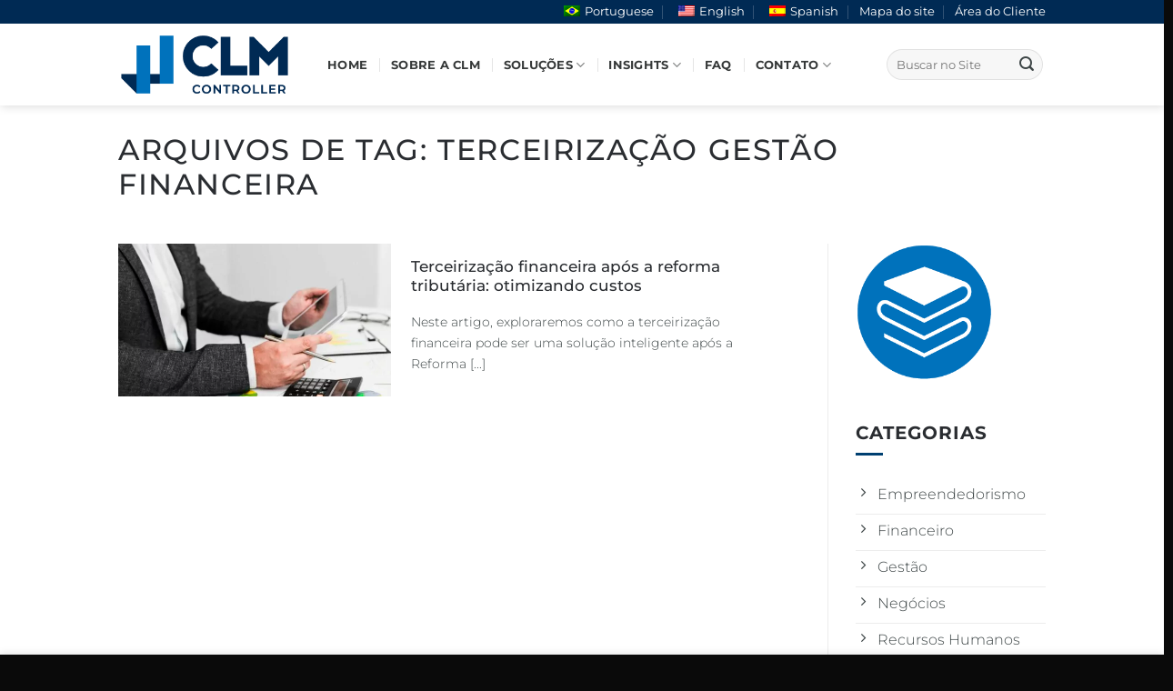

--- FILE ---
content_type: text/html; charset=UTF-8
request_url: https://clmcontroller.com.br/tag/terceirizacao-gestao-financeira/
body_size: 27333
content:
<!DOCTYPE html>
<html lang="pt-BR" class="loading-site no-js">
<head><meta charset="UTF-8" /><script type="0dbeaf0cee946798a2a23c10-text/javascript">if(navigator.userAgent.match(/MSIE|Internet Explorer/i)||navigator.userAgent.match(/Trident\/7\..*?rv:11/i)){var href=document.location.href;if(!href.match(/[?&]nowprocket/)){if(href.indexOf("?")==-1){if(href.indexOf("#")==-1){document.location.href=href+"?nowprocket=1"}else{document.location.href=href.replace("#","?nowprocket=1#")}}else{if(href.indexOf("#")==-1){document.location.href=href+"&nowprocket=1"}else{document.location.href=href.replace("#","&nowprocket=1#")}}}}</script><script type="0dbeaf0cee946798a2a23c10-text/javascript">(()=>{class RocketLazyLoadScripts{constructor(){this.v="1.2.6",this.triggerEvents=["keydown","mousedown","mousemove","touchmove","touchstart","touchend","wheel"],this.userEventHandler=this.t.bind(this),this.touchStartHandler=this.i.bind(this),this.touchMoveHandler=this.o.bind(this),this.touchEndHandler=this.h.bind(this),this.clickHandler=this.u.bind(this),this.interceptedClicks=[],this.interceptedClickListeners=[],this.l(this),window.addEventListener("pageshow",(t=>{this.persisted=t.persisted,this.everythingLoaded&&this.m()})),this.CSPIssue=sessionStorage.getItem("rocketCSPIssue"),document.addEventListener("securitypolicyviolation",(t=>{this.CSPIssue||"script-src-elem"!==t.violatedDirective||"data"!==t.blockedURI||(this.CSPIssue=!0,sessionStorage.setItem("rocketCSPIssue",!0))})),document.addEventListener("DOMContentLoaded",(()=>{this.k()})),this.delayedScripts={normal:[],async:[],defer:[]},this.trash=[],this.allJQueries=[]}p(t){document.hidden?t.t():(this.triggerEvents.forEach((e=>window.addEventListener(e,t.userEventHandler,{passive:!0}))),window.addEventListener("touchstart",t.touchStartHandler,{passive:!0}),window.addEventListener("mousedown",t.touchStartHandler),document.addEventListener("visibilitychange",t.userEventHandler))}_(){this.triggerEvents.forEach((t=>window.removeEventListener(t,this.userEventHandler,{passive:!0}))),document.removeEventListener("visibilitychange",this.userEventHandler)}i(t){"HTML"!==t.target.tagName&&(window.addEventListener("touchend",this.touchEndHandler),window.addEventListener("mouseup",this.touchEndHandler),window.addEventListener("touchmove",this.touchMoveHandler,{passive:!0}),window.addEventListener("mousemove",this.touchMoveHandler),t.target.addEventListener("click",this.clickHandler),this.L(t.target,!0),this.S(t.target,"onclick","rocket-onclick"),this.C())}o(t){window.removeEventListener("touchend",this.touchEndHandler),window.removeEventListener("mouseup",this.touchEndHandler),window.removeEventListener("touchmove",this.touchMoveHandler,{passive:!0}),window.removeEventListener("mousemove",this.touchMoveHandler),t.target.removeEventListener("click",this.clickHandler),this.L(t.target,!1),this.S(t.target,"rocket-onclick","onclick"),this.M()}h(){window.removeEventListener("touchend",this.touchEndHandler),window.removeEventListener("mouseup",this.touchEndHandler),window.removeEventListener("touchmove",this.touchMoveHandler,{passive:!0}),window.removeEventListener("mousemove",this.touchMoveHandler)}u(t){t.target.removeEventListener("click",this.clickHandler),this.L(t.target,!1),this.S(t.target,"rocket-onclick","onclick"),this.interceptedClicks.push(t),t.preventDefault(),t.stopPropagation(),t.stopImmediatePropagation(),this.M()}O(){window.removeEventListener("touchstart",this.touchStartHandler,{passive:!0}),window.removeEventListener("mousedown",this.touchStartHandler),this.interceptedClicks.forEach((t=>{t.target.dispatchEvent(new MouseEvent("click",{view:t.view,bubbles:!0,cancelable:!0}))}))}l(t){EventTarget.prototype.addEventListenerWPRocketBase=EventTarget.prototype.addEventListener,EventTarget.prototype.addEventListener=function(e,i,o){"click"!==e||t.windowLoaded||i===t.clickHandler||t.interceptedClickListeners.push({target:this,func:i,options:o}),(this||window).addEventListenerWPRocketBase(e,i,o)}}L(t,e){this.interceptedClickListeners.forEach((i=>{i.target===t&&(e?t.removeEventListener("click",i.func,i.options):t.addEventListener("click",i.func,i.options))})),t.parentNode!==document.documentElement&&this.L(t.parentNode,e)}D(){return new Promise((t=>{this.P?this.M=t:t()}))}C(){this.P=!0}M(){this.P=!1}S(t,e,i){t.hasAttribute&&t.hasAttribute(e)&&(event.target.setAttribute(i,event.target.getAttribute(e)),event.target.removeAttribute(e))}t(){this._(this),"loading"===document.readyState?document.addEventListener("DOMContentLoaded",this.R.bind(this)):this.R()}k(){let t=[];document.querySelectorAll("script[type=rocketlazyloadscript][data-rocket-src]").forEach((e=>{let i=e.getAttribute("data-rocket-src");if(i&&!i.startsWith("data:")){0===i.indexOf("//")&&(i=location.protocol+i);try{const o=new URL(i).origin;o!==location.origin&&t.push({src:o,crossOrigin:e.crossOrigin||"module"===e.getAttribute("data-rocket-type")})}catch(t){}}})),t=[...new Map(t.map((t=>[JSON.stringify(t),t]))).values()],this.T(t,"preconnect")}async R(){this.lastBreath=Date.now(),this.j(this),this.F(this),this.I(),this.W(),this.q(),await this.A(this.delayedScripts.normal),await this.A(this.delayedScripts.defer),await this.A(this.delayedScripts.async);try{await this.U(),await this.H(this),await this.J()}catch(t){console.error(t)}window.dispatchEvent(new Event("rocket-allScriptsLoaded")),this.everythingLoaded=!0,this.D().then((()=>{this.O()})),this.N()}W(){document.querySelectorAll("script[type=rocketlazyloadscript]").forEach((t=>{t.hasAttribute("data-rocket-src")?t.hasAttribute("async")&&!1!==t.async?this.delayedScripts.async.push(t):t.hasAttribute("defer")&&!1!==t.defer||"module"===t.getAttribute("data-rocket-type")?this.delayedScripts.defer.push(t):this.delayedScripts.normal.push(t):this.delayedScripts.normal.push(t)}))}async B(t){if(await this.G(),!0!==t.noModule||!("noModule"in HTMLScriptElement.prototype))return new Promise((e=>{let i;function o(){(i||t).setAttribute("data-rocket-status","executed"),e()}try{if(navigator.userAgent.indexOf("Firefox/")>0||""===navigator.vendor||this.CSPIssue)i=document.createElement("script"),[...t.attributes].forEach((t=>{let e=t.nodeName;"type"!==e&&("data-rocket-type"===e&&(e="type"),"data-rocket-src"===e&&(e="src"),i.setAttribute(e,t.nodeValue))})),t.text&&(i.text=t.text),i.hasAttribute("src")?(i.addEventListener("load",o),i.addEventListener("error",(function(){i.setAttribute("data-rocket-status","failed-network"),e()})),setTimeout((()=>{i.isConnected||e()}),1)):(i.text=t.text,o()),t.parentNode.replaceChild(i,t);else{const i=t.getAttribute("data-rocket-type"),s=t.getAttribute("data-rocket-src");i?(t.type=i,t.removeAttribute("data-rocket-type")):t.removeAttribute("type"),t.addEventListener("load",o),t.addEventListener("error",(i=>{this.CSPIssue&&i.target.src.startsWith("data:")?(console.log("WPRocket: data-uri blocked by CSP -> fallback"),t.removeAttribute("src"),this.B(t).then(e)):(t.setAttribute("data-rocket-status","failed-network"),e())})),s?(t.removeAttribute("data-rocket-src"),t.src=s):t.src="data:text/javascript;base64,"+window.btoa(unescape(encodeURIComponent(t.text)))}}catch(i){t.setAttribute("data-rocket-status","failed-transform"),e()}}));t.setAttribute("data-rocket-status","skipped")}async A(t){const e=t.shift();return e&&e.isConnected?(await this.B(e),this.A(t)):Promise.resolve()}q(){this.T([...this.delayedScripts.normal,...this.delayedScripts.defer,...this.delayedScripts.async],"preload")}T(t,e){var i=document.createDocumentFragment();t.forEach((t=>{const o=t.getAttribute&&t.getAttribute("data-rocket-src")||t.src;if(o&&!o.startsWith("data:")){const s=document.createElement("link");s.href=o,s.rel=e,"preconnect"!==e&&(s.as="script"),t.getAttribute&&"module"===t.getAttribute("data-rocket-type")&&(s.crossOrigin=!0),t.crossOrigin&&(s.crossOrigin=t.crossOrigin),t.integrity&&(s.integrity=t.integrity),i.appendChild(s),this.trash.push(s)}})),document.head.appendChild(i)}j(t){let e={};function i(i,o){return e[o].eventsToRewrite.indexOf(i)>=0&&!t.everythingLoaded?"rocket-"+i:i}function o(t,o){!function(t){e[t]||(e[t]={originalFunctions:{add:t.addEventListener,remove:t.removeEventListener},eventsToRewrite:[]},t.addEventListener=function(){arguments[0]=i(arguments[0],t),e[t].originalFunctions.add.apply(t,arguments)},t.removeEventListener=function(){arguments[0]=i(arguments[0],t),e[t].originalFunctions.remove.apply(t,arguments)})}(t),e[t].eventsToRewrite.push(o)}function s(e,i){let o=e[i];e[i]=null,Object.defineProperty(e,i,{get:()=>o||function(){},set(s){t.everythingLoaded?o=s:e["rocket"+i]=o=s}})}o(document,"DOMContentLoaded"),o(window,"DOMContentLoaded"),o(window,"load"),o(window,"pageshow"),o(document,"readystatechange"),s(document,"onreadystatechange"),s(window,"onload"),s(window,"onpageshow");try{Object.defineProperty(document,"readyState",{get:()=>t.rocketReadyState,set(e){t.rocketReadyState=e},configurable:!0}),document.readyState="loading"}catch(t){console.log("WPRocket DJE readyState conflict, bypassing")}}F(t){let e;function i(e){return t.everythingLoaded?e:e.split(" ").map((t=>"load"===t||0===t.indexOf("load.")?"rocket-jquery-load":t)).join(" ")}function o(o){function s(t){const e=o.fn[t];o.fn[t]=o.fn.init.prototype[t]=function(){return this[0]===window&&("string"==typeof arguments[0]||arguments[0]instanceof String?arguments[0]=i(arguments[0]):"object"==typeof arguments[0]&&Object.keys(arguments[0]).forEach((t=>{const e=arguments[0][t];delete arguments[0][t],arguments[0][i(t)]=e}))),e.apply(this,arguments),this}}o&&o.fn&&!t.allJQueries.includes(o)&&(o.fn.ready=o.fn.init.prototype.ready=function(e){return t.domReadyFired?e.bind(document)(o):document.addEventListener("rocket-DOMContentLoaded",(()=>e.bind(document)(o))),o([])},s("on"),s("one"),t.allJQueries.push(o)),e=o}o(window.jQuery),Object.defineProperty(window,"jQuery",{get:()=>e,set(t){o(t)}})}async H(t){const e=document.querySelector("script[data-webpack]");e&&(await async function(){return new Promise((t=>{e.addEventListener("load",t),e.addEventListener("error",t)}))}(),await t.K(),await t.H(t))}async U(){this.domReadyFired=!0;try{document.readyState="interactive"}catch(t){}await this.G(),document.dispatchEvent(new Event("rocket-readystatechange")),await this.G(),document.rocketonreadystatechange&&document.rocketonreadystatechange(),await this.G(),document.dispatchEvent(new Event("rocket-DOMContentLoaded")),await this.G(),window.dispatchEvent(new Event("rocket-DOMContentLoaded"))}async J(){try{document.readyState="complete"}catch(t){}await this.G(),document.dispatchEvent(new Event("rocket-readystatechange")),await this.G(),document.rocketonreadystatechange&&document.rocketonreadystatechange(),await this.G(),window.dispatchEvent(new Event("rocket-load")),await this.G(),window.rocketonload&&window.rocketonload(),await this.G(),this.allJQueries.forEach((t=>t(window).trigger("rocket-jquery-load"))),await this.G();const t=new Event("rocket-pageshow");t.persisted=this.persisted,window.dispatchEvent(t),await this.G(),window.rocketonpageshow&&window.rocketonpageshow({persisted:this.persisted}),this.windowLoaded=!0}m(){document.onreadystatechange&&document.onreadystatechange(),window.onload&&window.onload(),window.onpageshow&&window.onpageshow({persisted:this.persisted})}I(){const t=new Map;document.write=document.writeln=function(e){const i=document.currentScript;i||console.error("WPRocket unable to document.write this: "+e);const o=document.createRange(),s=i.parentElement;let n=t.get(i);void 0===n&&(n=i.nextSibling,t.set(i,n));const c=document.createDocumentFragment();o.setStart(c,0),c.appendChild(o.createContextualFragment(e)),s.insertBefore(c,n)}}async G(){Date.now()-this.lastBreath>45&&(await this.K(),this.lastBreath=Date.now())}async K(){return document.hidden?new Promise((t=>setTimeout(t))):new Promise((t=>requestAnimationFrame(t)))}N(){this.trash.forEach((t=>t.remove()))}static run(){const t=new RocketLazyLoadScripts;t.p(t)}}RocketLazyLoadScripts.run()})();</script>
	
	<link rel="profile" href="https://gmpg.org/xfn/11" />
	<link rel="pingback" href="https://clmcontroller.com.br/xmlrpc.php" />

	<script type="rocketlazyloadscript">(function(html){html.className = html.className.replace(/\bno-js\b/,'js')})(document.documentElement);</script>
<meta name='robots' content='index, follow, max-image-preview:large, max-snippet:-1, max-video-preview:-1' />
	<style>img:is([sizes="auto" i], [sizes^="auto," i]) { contain-intrinsic-size: 3000px 1500px }</style>
	
<!-- Google Tag Manager for WordPress by gtm4wp.com -->
<script data-cfasync="false" data-pagespeed-no-defer>
	var gtm4wp_datalayer_name = "dataLayer";
	var dataLayer = dataLayer || [];
</script>
<!-- End Google Tag Manager for WordPress by gtm4wp.com --><meta name="viewport" content="width=device-width, initial-scale=1" />
	<!-- This site is optimized with the Yoast SEO Premium plugin v23.8 (Yoast SEO v26.8) - https://yoast.com/product/yoast-seo-premium-wordpress/ -->
	<title>terceirização gestão financeira | CLM Controller</title><link rel="preload" data-rocket-preload as="style" href="https://fonts.googleapis.com/css?family=Montserrat&#038;display=swap" /><script src="/cdn-cgi/scripts/7d0fa10a/cloudflare-static/rocket-loader.min.js" data-cf-settings="0dbeaf0cee946798a2a23c10-|49"></script><style type="text/css">@font-face {font-family:Montserrat;font-style:normal;font-weight:400;src:url(/cf-fonts/s/montserrat/5.0.16/latin/400/normal.woff2);unicode-range:U+0000-00FF,U+0131,U+0152-0153,U+02BB-02BC,U+02C6,U+02DA,U+02DC,U+0304,U+0308,U+0329,U+2000-206F,U+2074,U+20AC,U+2122,U+2191,U+2193,U+2212,U+2215,U+FEFF,U+FFFD;font-display:swap;}@font-face {font-family:Montserrat;font-style:normal;font-weight:400;src:url(/cf-fonts/s/montserrat/5.0.16/cyrillic-ext/400/normal.woff2);unicode-range:U+0460-052F,U+1C80-1C88,U+20B4,U+2DE0-2DFF,U+A640-A69F,U+FE2E-FE2F;font-display:swap;}@font-face {font-family:Montserrat;font-style:normal;font-weight:400;src:url(/cf-fonts/s/montserrat/5.0.16/latin-ext/400/normal.woff2);unicode-range:U+0100-02AF,U+0304,U+0308,U+0329,U+1E00-1E9F,U+1EF2-1EFF,U+2020,U+20A0-20AB,U+20AD-20CF,U+2113,U+2C60-2C7F,U+A720-A7FF;font-display:swap;}@font-face {font-family:Montserrat;font-style:normal;font-weight:400;src:url(/cf-fonts/s/montserrat/5.0.16/vietnamese/400/normal.woff2);unicode-range:U+0102-0103,U+0110-0111,U+0128-0129,U+0168-0169,U+01A0-01A1,U+01AF-01B0,U+0300-0301,U+0303-0304,U+0308-0309,U+0323,U+0329,U+1EA0-1EF9,U+20AB;font-display:swap;}@font-face {font-family:Montserrat;font-style:normal;font-weight:400;src:url(/cf-fonts/s/montserrat/5.0.16/cyrillic/400/normal.woff2);unicode-range:U+0301,U+0400-045F,U+0490-0491,U+04B0-04B1,U+2116;font-display:swap;}</style><noscript><link rel="stylesheet" href="https://fonts.googleapis.com/css?family=Montserrat&#038;display=swap" /></noscript>
	<meta name="description" content="terceirização gestão financeira . Conte com a melhor contabilidade do Brasil. | CLM Controller" />
	<link rel="canonical" href="https://clmcontroller.com.br/tag/terceirizacao-gestao-financeira/" />
	<meta property="og:locale" content="pt_BR" />
	<meta property="og:type" content="article" />
	<meta property="og:title" content="Arquivo de terceirização gestão financeira" />
	<meta property="og:description" content="terceirização gestão financeira . Conte com a melhor contabilidade do Brasil. | CLM Controller" />
	<meta property="og:url" content="https://clmcontroller.com.br/tag/terceirizacao-gestao-financeira/" />
	<meta property="og:site_name" content="CLM Controller" />
	<meta property="og:image" content="https://clmcontroller.com.br/wp-content/uploads/2023/06/CLM_Controller-Fachada-Close-1.jpg" />
	<meta property="og:image:width" content="1080" />
	<meta property="og:image:height" content="778" />
	<meta property="og:image:type" content="image/jpeg" />
	<meta name="twitter:card" content="summary_large_image" />
	<script type="application/ld+json" class="yoast-schema-graph">{"@context":"https://schema.org","@graph":[{"@type":"CollectionPage","@id":"https://clmcontroller.com.br/tag/terceirizacao-gestao-financeira/","url":"https://clmcontroller.com.br/tag/terceirizacao-gestao-financeira/","name":"terceirização gestão financeira | CLM Controller","isPartOf":{"@id":"https://clmcontroller.com.br/#website"},"primaryImageOfPage":{"@id":"https://clmcontroller.com.br/tag/terceirizacao-gestao-financeira/#primaryimage"},"image":{"@id":"https://clmcontroller.com.br/tag/terceirizacao-gestao-financeira/#primaryimage"},"thumbnailUrl":"https://clmcontroller.com.br/wp-content/uploads/2023/10/clm_homem-de-negocios-trabalhando-escritorio-desktop.jpg","description":"terceirização gestão financeira . Conte com a melhor contabilidade do Brasil. | CLM Controller","breadcrumb":{"@id":"https://clmcontroller.com.br/tag/terceirizacao-gestao-financeira/#breadcrumb"},"inLanguage":"pt-BR"},{"@type":"ImageObject","inLanguage":"pt-BR","@id":"https://clmcontroller.com.br/tag/terceirizacao-gestao-financeira/#primaryimage","url":"https://clmcontroller.com.br/wp-content/uploads/2023/10/clm_homem-de-negocios-trabalhando-escritorio-desktop.jpg","contentUrl":"https://clmcontroller.com.br/wp-content/uploads/2023/10/clm_homem-de-negocios-trabalhando-escritorio-desktop.jpg","width":1080,"height":720,"caption":"clm homem de negocios trabalhando escritorio desktop"},{"@type":"BreadcrumbList","@id":"https://clmcontroller.com.br/tag/terceirizacao-gestao-financeira/#breadcrumb","itemListElement":[{"@type":"ListItem","position":1,"name":"Início","item":"https://clmcontroller.com.br/"},{"@type":"ListItem","position":2,"name":"terceirização gestão financeira"}]},{"@type":"WebSite","@id":"https://clmcontroller.com.br/#website","url":"https://clmcontroller.com.br/","name":"CLM Controller","description":"Excelência em Gestão Financeira e Contábil","publisher":{"@id":"https://clmcontroller.com.br/#organization"},"alternateName":"CLM Contabilidade","potentialAction":[{"@type":"SearchAction","target":{"@type":"EntryPoint","urlTemplate":"https://clmcontroller.com.br/?s={search_term_string}"},"query-input":{"@type":"PropertyValueSpecification","valueRequired":true,"valueName":"search_term_string"}}],"inLanguage":"pt-BR"},{"@type":"Organization","@id":"https://clmcontroller.com.br/#organization","name":"CLM Controller","alternateName":"CLM Contabilidade","url":"https://clmcontroller.com.br/","logo":{"@type":"ImageObject","inLanguage":"pt-BR","@id":"https://clmcontroller.com.br/#/schema/logo/image/","url":"https://clmcontroller.com.br/wp-content/uploads/2023/06/CLM_Controller-Site_Icon_C-512px.png","contentUrl":"https://clmcontroller.com.br/wp-content/uploads/2023/06/CLM_Controller-Site_Icon_C-512px.png","width":512,"height":512,"caption":"CLM Controller"},"image":{"@id":"https://clmcontroller.com.br/#/schema/logo/image/"},"sameAs":["https://www.facebook.com/clmcontroller/","https://www.instagram.com/clmcontroller/","https://www.linkedin.com/company/clmcontroller/","https://www.youtube.com/channel/UCCVl-folU-hO5Ym0e3QjgNA/"]}]}</script>
	<!-- / Yoast SEO Premium plugin. -->



<script type="rocketlazyloadscript">
dataLayer = [[]];
</script>
<!-- Google Tag Manager -->
<script type="rocketlazyloadscript">(function(w,d,s,l,i){w[l]=w[l]||[];w[l].push({'gtm.start':
new Date().getTime(),event:'gtm.js'});var f=d.getElementsByTagName(s)[0],
j=d.createElement(s),dl=l!='dataLayer'?'&l='+l:'';j.async=true;j.src=
'https://www.googletagmanager.com/gtm.js?id='+i+dl;f.parentNode.insertBefore(j,f);
})(window,document,'script','dataLayer','GTM-KGH2FCN');</script>
<!-- End Google Tag Manager --><link rel='dns-prefetch' href='//cdnjs.cloudflare.com' />
<link rel='dns-prefetch' href='//fonts.googleapis.com' />

<link rel='prefetch' href='https://clmcontroller.com.br/wp-content/themes/flatsome/assets/js/flatsome.js?ver=e1ad26bd5672989785e1' />
<link rel='prefetch' href='https://clmcontroller.com.br/wp-content/themes/flatsome/assets/js/chunk.slider.js?ver=3.19.14' />
<link rel='prefetch' href='https://clmcontroller.com.br/wp-content/themes/flatsome/assets/js/chunk.popups.js?ver=3.19.14' />
<link rel='prefetch' href='https://clmcontroller.com.br/wp-content/themes/flatsome/assets/js/chunk.tooltips.js?ver=3.19.14' />
<link rel="alternate" type="application/rss+xml" title="Feed para CLM Controller &raquo;" href="https://clmcontroller.com.br/feed/" />
<link rel="alternate" type="application/rss+xml" title="Feed de CLM Controller &raquo; Story" href="https://clmcontroller.com.br/web-stories/feed/"><link data-minify="1" rel='stylesheet' id='trp-language-switcher-style-css' href='https://clmcontroller.com.br/wp-content/cache/min/1/wp-content/plugins/translatepress-multilingual/assets/css/trp-language-switcher.css?ver=1768928636' type='text/css' media='all' />
<link data-minify="1" rel='stylesheet' id='font-awesome-css' href='https://clmcontroller.com.br/wp-content/cache/min/1/ajax/libs/font-awesome/6.2.1/css/all.min.css?ver=1768928636' type='text/css' media='all' />
<link data-minify="1" rel='stylesheet' id='tablepress-default-css' href='https://clmcontroller.com.br/wp-content/cache/min/1/wp-content/plugins/tablepress/css/build/default.css?ver=1768928636' type='text/css' media='all' />
<link data-minify="1" rel='stylesheet' id='flatsome-main-css' href='https://clmcontroller.com.br/wp-content/cache/min/1/wp-content/themes/flatsome/assets/css/flatsome.css?ver=1768928636' type='text/css' media='all' />
<style id='flatsome-main-inline-css' type='text/css'>
@font-face {
				font-family: "fl-icons";
				font-display: block;
				src: url(https://clmcontroller.com.br/wp-content/themes/flatsome/assets/css/icons/fl-icons.eot?v=3.19.14);
				src:
					url(https://clmcontroller.com.br/wp-content/themes/flatsome/assets/css/icons/fl-icons.eot#iefix?v=3.19.14) format("embedded-opentype"),
					url(https://clmcontroller.com.br/wp-content/themes/flatsome/assets/css/icons/fl-icons.woff2?v=3.19.14) format("woff2"),
					url(https://clmcontroller.com.br/wp-content/themes/flatsome/assets/css/icons/fl-icons.ttf?v=3.19.14) format("truetype"),
					url(https://clmcontroller.com.br/wp-content/themes/flatsome/assets/css/icons/fl-icons.woff?v=3.19.14) format("woff"),
					url(https://clmcontroller.com.br/wp-content/themes/flatsome/assets/css/icons/fl-icons.svg?v=3.19.14#fl-icons) format("svg");
			}
</style>
<link rel='stylesheet' id='flatsome-style-css' href='https://clmcontroller.com.br/wp-content/themes/clm-controller/style.css?ver=3.0' type='text/css' media='all' />

<link data-minify="1" rel='stylesheet' id='microthemer-css' href='https://clmcontroller.com.br/wp-content/cache/min/1/wp-content/micro-themes/active-styles.css?ver=1768928636' type='text/css' media='all' />
<script type="rocketlazyloadscript" data-rocket-type="text/javascript" data-rocket-src="https://clmcontroller.com.br/wp-includes/js/jquery/jquery.min.js?ver=3.7.1" id="jquery-core-js" defer></script>
<!-- Google Tag Manager -->
<script type="rocketlazyloadscript">(function(w,d,s,l,i){w[l]=w[l]||[];w[l].push({'gtm.start':
new Date().getTime(),event:'gtm.js'});var f=d.getElementsByTagName(s)[0],
j=d.createElement(s),dl=l!='dataLayer'?'&l='+l:'';j.async=true;j.src=
'https://www.googletagmanager.com/gtm.js?id='+i+dl;f.parentNode.insertBefore(j,f);
})(window,document,'script','dataLayer','GTM-T7XV6W3D');</script>
<!-- End Google Tag Manager --><link rel="alternate" hreflang="pt" href="https://clmcontroller.com.br/tag/terceirizacao-gestao-financeira/"/>
<link rel="alternate" hreflang="en" href="https://clmcontroller.com.br/en/tag/financial-management-outsourcing/"/>
<link rel="alternate" hreflang="es" href="https://clmcontroller.com.br/es/etiqueta/externalizacion-de-la-gestion-financiera/"/>
<link rel="alternate" hreflang="x-default" href="https://clmcontroller.com.br/tag/terceirizacao-gestao-financeira/"/>

<!-- Google Tag Manager for WordPress by gtm4wp.com -->
<!-- GTM Container placement set to footer -->
<script data-cfasync="false" data-pagespeed-no-defer>
	var dataLayer_content = {"pagePostType":"post","pagePostType2":"tag-post"};
	dataLayer.push( dataLayer_content );
</script>
<script type="rocketlazyloadscript" data-cfasync="false" data-pagespeed-no-defer>
(function(w,d,s,l,i){w[l]=w[l]||[];w[l].push({'gtm.start':
new Date().getTime(),event:'gtm.js'});var f=d.getElementsByTagName(s)[0],
j=d.createElement(s),dl=l!='dataLayer'?'&l='+l:'';j.async=true;j.src=
'//www.googletagmanager.com/gtm.js?id='+i+dl;f.parentNode.insertBefore(j,f);
})(window,document,'script','dataLayer','GTM-T7XV6W3D');
</script>
<!-- End Google Tag Manager for WordPress by gtm4wp.com --><!-- Hotjar Tracking Code for https://clmcontroller.com.br/ -->
<script type="rocketlazyloadscript">
    (function(h,o,t,j,a,r){
        h.hj=h.hj||function(){(h.hj.q=h.hj.q||[]).push(arguments)};
        h._hjSettings={hjid:6475591,hjsv:6};
        a=o.getElementsByTagName('head')[0];
        r=o.createElement('script');r.async=1;
        r.src=t+h._hjSettings.hjid+j+h._hjSettings.hjsv;
        a.appendChild(r);
    })(window,document,'https://static.hotjar.com/c/hotjar-','.js?sv=');
</script><script type="application/ld+json">
{
  "@context": "https://schema.org",
  "@type": "LocalBusiness",
  "name": "CLM Controller",
  "image": "https://clmcontroller.com.br/wp-content/uploads/2023/06/CLM_Controller-350px.png",
  "@id": "https://clmcontroller.com.br/",
  "url": "https://clmcontroller.com.br/",
  "telephone": "(11) 3643-5600",
  "priceRange": "0,00",
  "address": {
    "@type": "PostalAddress",
    "streetAddress": "Rua João Anes, Nº 22 - Bairro Alto da Lapa,",
    "addressLocality": "São Paulo",
    "postalCode": "05060-020",
    "addressCountry": "BR"
  },
  "openingHoursSpecification": [{
    "@type": "OpeningHoursSpecification",
    "dayOfWeek": "Monday",
    "opens": "08:30",
    "closes": "18:00"
  },{
    "@type": "OpeningHoursSpecification",
    "dayOfWeek": "Tuesday",
    "opens": "08:30",
    "closes": "18:00"
  },{
    "@type": "OpeningHoursSpecification",
    "dayOfWeek": "Wednesday",
    "opens": "08:30",
    "closes": "18:00"
  },{
    "@type": "OpeningHoursSpecification",
    "dayOfWeek": "Thursday",
    "opens": "08:30",
    "closes": "18:00"
  },{
    "@type": "OpeningHoursSpecification",
    "dayOfWeek": "Friday",
    "opens": "08:30",
    "closes": "18:00"
  }] 
}
</script><link rel="icon" href="https://clmcontroller.com.br/wp-content/uploads/2023/06/cropped-CLM_Controller-Site_Icon_C-512px-32x32.webp" sizes="32x32" />
<link rel="icon" href="https://clmcontroller.com.br/wp-content/uploads/2023/06/cropped-CLM_Controller-Site_Icon_C-512px-192x192.webp" sizes="192x192" />
<link rel="apple-touch-icon" href="https://clmcontroller.com.br/wp-content/uploads/2023/06/cropped-CLM_Controller-Site_Icon_C-512px-180x180.webp" />
<meta name="msapplication-TileImage" content="https://clmcontroller.com.br/wp-content/uploads/2023/06/cropped-CLM_Controller-Site_Icon_C-512px-270x270.png" />
<style id="custom-css" type="text/css">:root {--primary-color: #002a54;--fs-color-primary: #002a54;--fs-color-secondary: #1e73be;--fs-color-success: #0480c7;--fs-color-alert: #b20000;--fs-experimental-link-color: #003875;--fs-experimental-link-color-hover: #0072bc;}.tooltipster-base {--tooltip-color: #fff;--tooltip-bg-color: #000;}.off-canvas-right .mfp-content, .off-canvas-left .mfp-content {--drawer-width: 300px;}.container-width, .full-width .ubermenu-nav, .container, .row{max-width: 1050px}.row.row-collapse{max-width: 1020px}.row.row-small{max-width: 1042.5px}.row.row-large{max-width: 1080px}.flatsome-cookies {background-color: #8da6bf}.header-main{height: 90px}#logo img{max-height: 90px}#logo{width:200px;}#logo img{padding:5px 0;}#logo a{max-width:200px;}.stuck #logo img{padding:7px 0;}.header-bottom{min-height: 10px}.header-top{min-height: 25px}.transparent .header-main{height: 90px}.transparent #logo img{max-height: 90px}.has-transparent + .page-title:first-of-type,.has-transparent + #main > .page-title,.has-transparent + #main > div > .page-title,.has-transparent + #main .page-header-wrapper:first-of-type .page-title{padding-top: 120px;}.transparent .header-wrapper{background-color: #002544!important;}.transparent .top-divider{display: none;}.header.show-on-scroll,.stuck .header-main{height:70px!important}.stuck #logo img{max-height: 70px!important}.search-form{ width: 100%;}.header-bg-color {background-color: rgba(255,255,255,0.9)}.header-bottom {background-color: #f1f1f1}.top-bar-nav > li > a{line-height: 16px }.header-main .nav > li > a{line-height: 45px }.header-bottom-nav > li > a{line-height: 16px }@media (max-width: 549px) {.header-main{height: 65px}#logo img{max-height: 65px}}.main-menu-overlay{background-color: #00356b}.nav-dropdown-has-arrow.nav-dropdown-has-border li.has-dropdown:before{border-bottom-color: #ffffff;}.nav .nav-dropdown{border-color: #ffffff }.nav-dropdown{border-radius:3px}.nav-dropdown{font-size:90%}.nav-dropdown-has-arrow li.has-dropdown:after{border-bottom-color: #ffffff;}.nav .nav-dropdown{background-color: #ffffff}.header-top{background-color:#002a54!important;}body{color: #3d4546}h1,h2,h3,h4,h5,h6,.heading-font{color: #2a2d31;}body{font-size: 100%;}@media screen and (max-width: 549px){body{font-size: 100%;}}body{font-family: Montserrat, sans-serif;}body {font-weight: 300;font-style: normal;}.nav > li > a {font-family: Montserrat, sans-serif;}.mobile-sidebar-levels-2 .nav > li > ul > li > a {font-family: Montserrat, sans-serif;}.nav > li > a,.mobile-sidebar-levels-2 .nav > li > ul > li > a {font-weight: 700;font-style: normal;}h1,h2,h3,h4,h5,h6,.heading-font, .off-canvas-center .nav-sidebar.nav-vertical > li > a{font-family: Montserrat, sans-serif;}h1,h2,h3,h4,h5,h6,.heading-font,.banner h1,.banner h2 {font-weight: 500;font-style: normal;}.alt-font{font-family: Montserrat, sans-serif;}.alt-font {font-weight: 300!important;font-style: normal!important;}.header:not(.transparent) .top-bar-nav > li > a {color: #ffffff;}.header:not(.transparent) .top-bar-nav.nav > li > a:hover,.header:not(.transparent) .top-bar-nav.nav > li.active > a,.header:not(.transparent) .top-bar-nav.nav > li.current > a,.header:not(.transparent) .top-bar-nav.nav > li > a.active,.header:not(.transparent) .top-bar-nav.nav > li > a.current{color: #6cafe9;}.top-bar-nav.nav-line-bottom > li > a:before,.top-bar-nav.nav-line-grow > li > a:before,.top-bar-nav.nav-line > li > a:before,.top-bar-nav.nav-box > li > a:hover,.top-bar-nav.nav-box > li.active > a,.top-bar-nav.nav-pills > li > a:hover,.top-bar-nav.nav-pills > li.active > a{color:#FFF!important;background-color: #6cafe9;}.header:not(.transparent) .header-nav-main.nav > li > a {color: #363939;}.header:not(.transparent) .header-nav-main.nav > li > a:hover,.header:not(.transparent) .header-nav-main.nav > li.active > a,.header:not(.transparent) .header-nav-main.nav > li.current > a,.header:not(.transparent) .header-nav-main.nav > li > a.active,.header:not(.transparent) .header-nav-main.nav > li > a.current{color: #025891;}.header-nav-main.nav-line-bottom > li > a:before,.header-nav-main.nav-line-grow > li > a:before,.header-nav-main.nav-line > li > a:before,.header-nav-main.nav-box > li > a:hover,.header-nav-main.nav-box > li.active > a,.header-nav-main.nav-pills > li > a:hover,.header-nav-main.nav-pills > li.active > a{color:#FFF!important;background-color: #025891;}.widget:where(:not(.widget_shopping_cart)) a{color: #5b5b5b;}.widget:where(:not(.widget_shopping_cart)) a:hover{color: #0072bc;}.widget .tagcloud a:hover{border-color: #0072bc; background-color: #0072bc;}.is-divider{background-color: #ffffff;}.header-main .social-icons,.header-main .cart-icon strong,.header-main .menu-title,.header-main .header-button > .button.is-outline,.header-main .nav > li > a > i:not(.icon-angle-down){color: #23415c!important;}.header-main .header-button > .button.is-outline,.header-main .cart-icon strong:after,.header-main .cart-icon strong{border-color: #23415c!important;}.header-main .header-button > .button:not(.is-outline){background-color: #23415c!important;}.header-main .current-dropdown .cart-icon strong,.header-main .header-button > .button:hover,.header-main .header-button > .button:hover i,.header-main .header-button > .button:hover span{color:#FFF!important;}.header-main .menu-title:hover,.header-main .social-icons a:hover,.header-main .header-button > .button.is-outline:hover,.header-main .nav > li > a:hover > i:not(.icon-angle-down){color: #1a5a84!important;}.header-main .current-dropdown .cart-icon strong,.header-main .header-button > .button:hover{background-color: #1a5a84!important;}.header-main .current-dropdown .cart-icon strong:after,.header-main .current-dropdown .cart-icon strong,.header-main .header-button > .button:hover{border-color: #1a5a84!important;}.footer-2{background-color: #212121}.absolute-footer, html{background-color: #0a0a0a}.nav-vertical-fly-out > li + li {border-top-width: 1px; border-top-style: solid;}/* Custom CSS Mobile */@media (max-width: 549px){/* Single Post Title */.entry-title {padding-top: 90px;font-size: 30px;}/* Single Post Meta */.entry-meta {font-size: 12px;font-weight: 400;color: #ffffffbd;}/* Single Post Title Image */.featured-title .page-title-inner {padding-bottom: 30px;padding-left: 5px;padding-right: 5px}}.label-new.menu-item > a:after{content:"Novo";}.label-hot.menu-item > a:after{content:"Quente";}.label-sale.menu-item > a:after{content:"Promoção";}.label-popular.menu-item > a:after{content:"Popular";}</style>		<style type="text/css" id="wp-custom-css">
			/* */
.back-to-top.active {
    margin-right: 70px!important;
}



/* Search Field - Instant Results */
.header .search-form .autocomplete-suggestions, .header-block .autocomplete-suggestions {
    max-height: 80vh;
    width: 350px;
    float: right;
    background-color: #ffffffe8;
}


/* Sidebar PDC Icon */
.sidebar-icon {
	max-width: 150px;
	margin-top: 0px
}

/* Sidebar PDC Cat Menu */
.sidebar-cat-menu :hover {
	font-weight: 400;
}
.sidebar-cat-menu :active {
	font-weight: 400;
	color: #004071;
}




/* Single Post Title */
.entry-title {
	padding-top: 90px;
}

/* Single Post Meta */
.entry-meta {
	font-size: 20px;
	font-weight: 400;
	color: #ffffffbd;
}

/* Single Post Title Image */
.featured-title .page-title-inner {
    padding-bottom: 40px;
}

/* Custom Footer Stack Buttons */
.footer-menu-button {
	color: #999!important;
	text-align: left;
}

/* Custom Footer Widget Remove Title 
.footer-widget span.widget-title {
	display: none;
}
.footer-widget .widget .is-divider {
	display: none;
}*/

/* Footer Blog Customizer */
.footer-blog a {
	font-weight: 400;
	font-size: 14px;
}
.footer-blog {
	padding-left: 10px;
}


/* Archive Pages Titles */
.page-title {
    position: relative;
    font-size: 32px;
    text-align: left;
}

/* Archive Sidebar Archives-Widget */
.sidebar-archives .widget-title {
	display: none!important;
}
.sidebar-wrapper .widget {
	padding: 0px;
	margin: 0px;
}

/* Ajuste títulos - Single post */
.single-post .article-inner .entry-content.single-page h2, .single-post .article-inner .entry-content.single-page h3, .single-post .article-inner .entry-content.single-page h4, .single-post .article-inner .entry-content.single-page h5, .single-post .article-inner .entry-content.single-page h6{
	margin-top: 32px!important;
	margin-bottom: 16px!important;
}


		</style>
		<style id="kirki-inline-styles">/* cyrillic-ext */
@font-face {
  font-family: 'Montserrat';
  font-style: normal;
  font-weight: 300;
  font-display: swap;
  src: url(https://clmcontroller.com.br/wp-content/fonts/montserrat/JTUSjIg1_i6t8kCHKm459WRhyzbi.woff2) format('woff2');
  unicode-range: U+0460-052F, U+1C80-1C8A, U+20B4, U+2DE0-2DFF, U+A640-A69F, U+FE2E-FE2F;
}
/* cyrillic */
@font-face {
  font-family: 'Montserrat';
  font-style: normal;
  font-weight: 300;
  font-display: swap;
  src: url(https://clmcontroller.com.br/wp-content/fonts/montserrat/JTUSjIg1_i6t8kCHKm459W1hyzbi.woff2) format('woff2');
  unicode-range: U+0301, U+0400-045F, U+0490-0491, U+04B0-04B1, U+2116;
}
/* vietnamese */
@font-face {
  font-family: 'Montserrat';
  font-style: normal;
  font-weight: 300;
  font-display: swap;
  src: url(https://clmcontroller.com.br/wp-content/fonts/montserrat/JTUSjIg1_i6t8kCHKm459WZhyzbi.woff2) format('woff2');
  unicode-range: U+0102-0103, U+0110-0111, U+0128-0129, U+0168-0169, U+01A0-01A1, U+01AF-01B0, U+0300-0301, U+0303-0304, U+0308-0309, U+0323, U+0329, U+1EA0-1EF9, U+20AB;
}
/* latin-ext */
@font-face {
  font-family: 'Montserrat';
  font-style: normal;
  font-weight: 300;
  font-display: swap;
  src: url(https://clmcontroller.com.br/wp-content/fonts/montserrat/JTUSjIg1_i6t8kCHKm459Wdhyzbi.woff2) format('woff2');
  unicode-range: U+0100-02BA, U+02BD-02C5, U+02C7-02CC, U+02CE-02D7, U+02DD-02FF, U+0304, U+0308, U+0329, U+1D00-1DBF, U+1E00-1E9F, U+1EF2-1EFF, U+2020, U+20A0-20AB, U+20AD-20C0, U+2113, U+2C60-2C7F, U+A720-A7FF;
}
/* latin */
@font-face {
  font-family: 'Montserrat';
  font-style: normal;
  font-weight: 300;
  font-display: swap;
  src: url(https://clmcontroller.com.br/wp-content/fonts/montserrat/JTUSjIg1_i6t8kCHKm459Wlhyw.woff2) format('woff2');
  unicode-range: U+0000-00FF, U+0131, U+0152-0153, U+02BB-02BC, U+02C6, U+02DA, U+02DC, U+0304, U+0308, U+0329, U+2000-206F, U+20AC, U+2122, U+2191, U+2193, U+2212, U+2215, U+FEFF, U+FFFD;
}
/* cyrillic-ext */
@font-face {
  font-family: 'Montserrat';
  font-style: normal;
  font-weight: 500;
  font-display: swap;
  src: url(https://clmcontroller.com.br/wp-content/fonts/montserrat/JTUSjIg1_i6t8kCHKm459WRhyzbi.woff2) format('woff2');
  unicode-range: U+0460-052F, U+1C80-1C8A, U+20B4, U+2DE0-2DFF, U+A640-A69F, U+FE2E-FE2F;
}
/* cyrillic */
@font-face {
  font-family: 'Montserrat';
  font-style: normal;
  font-weight: 500;
  font-display: swap;
  src: url(https://clmcontroller.com.br/wp-content/fonts/montserrat/JTUSjIg1_i6t8kCHKm459W1hyzbi.woff2) format('woff2');
  unicode-range: U+0301, U+0400-045F, U+0490-0491, U+04B0-04B1, U+2116;
}
/* vietnamese */
@font-face {
  font-family: 'Montserrat';
  font-style: normal;
  font-weight: 500;
  font-display: swap;
  src: url(https://clmcontroller.com.br/wp-content/fonts/montserrat/JTUSjIg1_i6t8kCHKm459WZhyzbi.woff2) format('woff2');
  unicode-range: U+0102-0103, U+0110-0111, U+0128-0129, U+0168-0169, U+01A0-01A1, U+01AF-01B0, U+0300-0301, U+0303-0304, U+0308-0309, U+0323, U+0329, U+1EA0-1EF9, U+20AB;
}
/* latin-ext */
@font-face {
  font-family: 'Montserrat';
  font-style: normal;
  font-weight: 500;
  font-display: swap;
  src: url(https://clmcontroller.com.br/wp-content/fonts/montserrat/JTUSjIg1_i6t8kCHKm459Wdhyzbi.woff2) format('woff2');
  unicode-range: U+0100-02BA, U+02BD-02C5, U+02C7-02CC, U+02CE-02D7, U+02DD-02FF, U+0304, U+0308, U+0329, U+1D00-1DBF, U+1E00-1E9F, U+1EF2-1EFF, U+2020, U+20A0-20AB, U+20AD-20C0, U+2113, U+2C60-2C7F, U+A720-A7FF;
}
/* latin */
@font-face {
  font-family: 'Montserrat';
  font-style: normal;
  font-weight: 500;
  font-display: swap;
  src: url(https://clmcontroller.com.br/wp-content/fonts/montserrat/JTUSjIg1_i6t8kCHKm459Wlhyw.woff2) format('woff2');
  unicode-range: U+0000-00FF, U+0131, U+0152-0153, U+02BB-02BC, U+02C6, U+02DA, U+02DC, U+0304, U+0308, U+0329, U+2000-206F, U+20AC, U+2122, U+2191, U+2193, U+2212, U+2215, U+FEFF, U+FFFD;
}
/* cyrillic-ext */
@font-face {
  font-family: 'Montserrat';
  font-style: normal;
  font-weight: 700;
  font-display: swap;
  src: url(https://clmcontroller.com.br/wp-content/fonts/montserrat/JTUSjIg1_i6t8kCHKm459WRhyzbi.woff2) format('woff2');
  unicode-range: U+0460-052F, U+1C80-1C8A, U+20B4, U+2DE0-2DFF, U+A640-A69F, U+FE2E-FE2F;
}
/* cyrillic */
@font-face {
  font-family: 'Montserrat';
  font-style: normal;
  font-weight: 700;
  font-display: swap;
  src: url(https://clmcontroller.com.br/wp-content/fonts/montserrat/JTUSjIg1_i6t8kCHKm459W1hyzbi.woff2) format('woff2');
  unicode-range: U+0301, U+0400-045F, U+0490-0491, U+04B0-04B1, U+2116;
}
/* vietnamese */
@font-face {
  font-family: 'Montserrat';
  font-style: normal;
  font-weight: 700;
  font-display: swap;
  src: url(https://clmcontroller.com.br/wp-content/fonts/montserrat/JTUSjIg1_i6t8kCHKm459WZhyzbi.woff2) format('woff2');
  unicode-range: U+0102-0103, U+0110-0111, U+0128-0129, U+0168-0169, U+01A0-01A1, U+01AF-01B0, U+0300-0301, U+0303-0304, U+0308-0309, U+0323, U+0329, U+1EA0-1EF9, U+20AB;
}
/* latin-ext */
@font-face {
  font-family: 'Montserrat';
  font-style: normal;
  font-weight: 700;
  font-display: swap;
  src: url(https://clmcontroller.com.br/wp-content/fonts/montserrat/JTUSjIg1_i6t8kCHKm459Wdhyzbi.woff2) format('woff2');
  unicode-range: U+0100-02BA, U+02BD-02C5, U+02C7-02CC, U+02CE-02D7, U+02DD-02FF, U+0304, U+0308, U+0329, U+1D00-1DBF, U+1E00-1E9F, U+1EF2-1EFF, U+2020, U+20A0-20AB, U+20AD-20C0, U+2113, U+2C60-2C7F, U+A720-A7FF;
}
/* latin */
@font-face {
  font-family: 'Montserrat';
  font-style: normal;
  font-weight: 700;
  font-display: swap;
  src: url(https://clmcontroller.com.br/wp-content/fonts/montserrat/JTUSjIg1_i6t8kCHKm459Wlhyw.woff2) format('woff2');
  unicode-range: U+0000-00FF, U+0131, U+0152-0153, U+02BB-02BC, U+02C6, U+02DA, U+02DC, U+0304, U+0308, U+0329, U+2000-206F, U+20AC, U+2122, U+2191, U+2193, U+2212, U+2215, U+FEFF, U+FFFD;
}</style><noscript><style id="rocket-lazyload-nojs-css">.rll-youtube-player, [data-lazy-src]{display:none !important;}</style></noscript></head>

<body data-rsssl=1 class="archive tag tag-terceirizacao-gestao-financeira tag-1658 wp-theme-flatsome wp-child-theme-clm-controller translatepress-pt_BR mtp-57602 mtp-post-terceirizacao-financeira-apos-a-reforma-tributaria-otimizando-custos full-width header-shadow nav-dropdown-has-arrow nav-dropdown-has-shadow nav-dropdown-has-border parallax-mobile mobile-submenu-toggle">

<!-- Google Tag Manager (noscript) -->
<noscript><iframe src="https://www.googletagmanager.com/ns.html?id=GTM-T7XV6W3D"
height="0" width="0" style="display:none;visibility:hidden"></iframe></noscript>
<!-- End Google Tag Manager (noscript) --><!-- Google Tag Manager (noscript) -->
<noscript><iframe src="https://www.googletagmanager.com/ns.html?id=GTM-KGH2FCN" height="0" width="0" style="display:none;visibility:hidden"></iframe></noscript>
<!-- End Google Tag Manager (noscript) -->
<a class="skip-link screen-reader-text" href="#main">Pular para o conteúdo</a>

<div id="wrapper">

	
	<header id="header" class="header has-sticky sticky-jump">
		<div class="header-wrapper">
			<div id="top-bar" class="header-top hide-for-sticky nav-dark">
    <div class="flex-row container">
      <div class="flex-col hide-for-medium flex-left">
          <ul class="nav nav-left medium-nav-center nav-small  nav-divided">
                        </ul>
      </div>

      <div class="flex-col hide-for-medium flex-center">
          <ul class="nav nav-center nav-small  nav-divided">
                        </ul>
      </div>

      <div class="flex-col hide-for-medium flex-right">
         <ul class="nav top-bar-nav nav-right nav-small  nav-divided">
              <li id="menu-item-61721" class="trp-language-switcher-container menu-item menu-item-type-post_type menu-item-object-language_switcher current-language-menu-item menu-item-61721 menu-item-design-default"><a href="https://clmcontroller.com.br/tag/terceirizacao-gestao-financeira/" class="nav-top-link"><span data-no-translation><img class="trp-flag-image" src="data:image/svg+xml,%3Csvg%20xmlns='http://www.w3.org/2000/svg'%20viewBox='0%200%2018%2012'%3E%3C/svg%3E" width="18" height="12" alt="pt_BR" title="Portuguese" data-lazy-src="https://clmcontroller.com.br/wp-content/plugins/translatepress-multilingual/assets/images/flags/pt_BR.png"><noscript><img class="trp-flag-image" src="https://clmcontroller.com.br/wp-content/plugins/translatepress-multilingual/assets/images/flags/pt_BR.png" width="18" height="12" alt="pt_BR" title="Portuguese"></noscript><span class="trp-ls-language-name">Portuguese</span></span></a></li>
<li id="menu-item-61723" class="trp-language-switcher-container menu-item menu-item-type-post_type menu-item-object-language_switcher menu-item-61723 menu-item-design-default"><a href="https://clmcontroller.com.br/en/tag/financial-management-outsourcing/" class="nav-top-link"><span data-no-translation><img class="trp-flag-image" src="data:image/svg+xml,%3Csvg%20xmlns='http://www.w3.org/2000/svg'%20viewBox='0%200%2018%2012'%3E%3C/svg%3E" width="18" height="12" alt="en_US" title="English" data-lazy-src="https://clmcontroller.com.br/wp-content/plugins/translatepress-multilingual/assets/images/flags/en_US.png"><noscript><img class="trp-flag-image" src="https://clmcontroller.com.br/wp-content/plugins/translatepress-multilingual/assets/images/flags/en_US.png" width="18" height="12" alt="en_US" title="English"></noscript><span class="trp-ls-language-name">English</span></span></a></li>
<li id="menu-item-61722" class="trp-language-switcher-container menu-item menu-item-type-post_type menu-item-object-language_switcher menu-item-61722 menu-item-design-default"><a href="https://clmcontroller.com.br/es/etiqueta/externalizacion-de-la-gestion-financiera/" class="nav-top-link"><span data-no-translation><img class="trp-flag-image" src="data:image/svg+xml,%3Csvg%20xmlns='http://www.w3.org/2000/svg'%20viewBox='0%200%2018%2012'%3E%3C/svg%3E" width="18" height="12" alt="es_ES" title="Spanish" data-lazy-src="https://clmcontroller.com.br/wp-content/plugins/translatepress-multilingual/assets/images/flags/es_ES.png"><noscript><img class="trp-flag-image" src="https://clmcontroller.com.br/wp-content/plugins/translatepress-multilingual/assets/images/flags/es_ES.png" width="18" height="12" alt="es_ES" title="Spanish"></noscript><span class="trp-ls-language-name">Spanish</span></span></a></li>
<li id="menu-item-57915" class="menu-item menu-item-type-post_type menu-item-object-page menu-item-57915 menu-item-design-default"><a href="https://clmcontroller.com.br/mapa-do-site/" class="nav-top-link">Mapa do site</a></li>
<li id="menu-item-3428" class="menu-item menu-item-type-custom menu-item-object-custom menu-item-3428 menu-item-design-default"><a target="_blank" rel="noopener" href="https://clmcontroller.app.questorpublico.com.br/entrar" class="nav-top-link">Área do Cliente</a></li>
          </ul>
      </div>

            <div class="flex-col show-for-medium flex-grow">
          <ul class="nav nav-center nav-small mobile-nav  nav-divided">
              <li class="trp-language-switcher-container menu-item menu-item-type-post_type menu-item-object-language_switcher current-language-menu-item menu-item-61721 menu-item-design-default"><a href="https://clmcontroller.com.br/tag/terceirizacao-gestao-financeira/" class="nav-top-link"><span data-no-translation><img class="trp-flag-image" src="data:image/svg+xml,%3Csvg%20xmlns='http://www.w3.org/2000/svg'%20viewBox='0%200%2018%2012'%3E%3C/svg%3E" width="18" height="12" alt="pt_BR" title="Portuguese" data-lazy-src="https://clmcontroller.com.br/wp-content/plugins/translatepress-multilingual/assets/images/flags/pt_BR.png"><noscript><img class="trp-flag-image" src="https://clmcontroller.com.br/wp-content/plugins/translatepress-multilingual/assets/images/flags/pt_BR.png" width="18" height="12" alt="pt_BR" title="Portuguese"></noscript><span class="trp-ls-language-name">Portuguese</span></span></a></li>
<li class="trp-language-switcher-container menu-item menu-item-type-post_type menu-item-object-language_switcher menu-item-61723 menu-item-design-default"><a href="https://clmcontroller.com.br/en/tag/financial-management-outsourcing/" class="nav-top-link"><span data-no-translation><img class="trp-flag-image" src="data:image/svg+xml,%3Csvg%20xmlns='http://www.w3.org/2000/svg'%20viewBox='0%200%2018%2012'%3E%3C/svg%3E" width="18" height="12" alt="en_US" title="English" data-lazy-src="https://clmcontroller.com.br/wp-content/plugins/translatepress-multilingual/assets/images/flags/en_US.png"><noscript><img class="trp-flag-image" src="https://clmcontroller.com.br/wp-content/plugins/translatepress-multilingual/assets/images/flags/en_US.png" width="18" height="12" alt="en_US" title="English"></noscript><span class="trp-ls-language-name">English</span></span></a></li>
<li class="trp-language-switcher-container menu-item menu-item-type-post_type menu-item-object-language_switcher menu-item-61722 menu-item-design-default"><a href="https://clmcontroller.com.br/es/etiqueta/externalizacion-de-la-gestion-financiera/" class="nav-top-link"><span data-no-translation><img class="trp-flag-image" src="data:image/svg+xml,%3Csvg%20xmlns='http://www.w3.org/2000/svg'%20viewBox='0%200%2018%2012'%3E%3C/svg%3E" width="18" height="12" alt="es_ES" title="Spanish" data-lazy-src="https://clmcontroller.com.br/wp-content/plugins/translatepress-multilingual/assets/images/flags/es_ES.png"><noscript><img class="trp-flag-image" src="https://clmcontroller.com.br/wp-content/plugins/translatepress-multilingual/assets/images/flags/es_ES.png" width="18" height="12" alt="es_ES" title="Spanish"></noscript><span class="trp-ls-language-name">Spanish</span></span></a></li>
<li class="menu-item menu-item-type-post_type menu-item-object-page menu-item-57915 menu-item-design-default"><a href="https://clmcontroller.com.br/mapa-do-site/" class="nav-top-link">Mapa do site</a></li>
<li class="menu-item menu-item-type-custom menu-item-object-custom menu-item-3428 menu-item-design-default"><a target="_blank" rel="noopener" href="https://clmcontroller.app.questorpublico.com.br/entrar" class="nav-top-link">Área do Cliente</a></li>
          </ul>
      </div>
      
    </div>
</div>
<div id="masthead" class="header-main">
      <div class="header-inner flex-row container logo-left medium-logo-left" role="navigation">

          <!-- Logo -->
          <div id="logo" class="flex-col logo">
            
<!-- Header logo -->
<a href="https://clmcontroller.com.br/" title="CLM Controller - Excelência em Gestão Financeira e Contábil" rel="home">
		<img width="350" height="122" src="data:image/svg+xml,%3Csvg%20xmlns='http://www.w3.org/2000/svg'%20viewBox='0%200%20350%20122'%3E%3C/svg%3E" class="header_logo header-logo" alt="CLM Controller" data-lazy-src="https://clmcontroller.com.br/wp-content/uploads/2023/06/CLM_Controller-350px.webp"/><noscript><img width="350" height="122" src="https://clmcontroller.com.br/wp-content/uploads/2023/06/CLM_Controller-350px.webp" class="header_logo header-logo" alt="CLM Controller"/></noscript><img  width="350" height="122" src="data:image/svg+xml,%3Csvg%20xmlns='http://www.w3.org/2000/svg'%20viewBox='0%200%20350%20122'%3E%3C/svg%3E" class="header-logo-dark" alt="CLM Controller" data-lazy-src="https://clmcontroller.com.br/wp-content/uploads/2023/06/CLM_Controller-White-350px.webp"/><noscript><img  width="350" height="122" src="https://clmcontroller.com.br/wp-content/uploads/2023/06/CLM_Controller-White-350px.webp" class="header-logo-dark" alt="CLM Controller"/></noscript></a>
          </div>

          <!-- Mobile Left Elements -->
          <div class="flex-col show-for-medium flex-left">
            <ul class="mobile-nav nav nav-left">
                          </ul>
          </div>

          <!-- Left Elements -->
          <div class="flex-col hide-for-medium flex-left            flex-grow">
            <ul class="header-nav header-nav-main nav nav-left  nav-divided nav-spacing-xlarge nav-uppercase" >
              <li id="menu-item-55472" class="menu-item menu-item-type-post_type menu-item-object-page menu-item-home menu-item-55472 menu-item-design-default"><a href="https://clmcontroller.com.br/" class="nav-top-link">Home</a></li>
<li id="menu-item-55473" class="menu-item menu-item-type-post_type menu-item-object-page menu-item-55473 menu-item-design-default"><a href="https://clmcontroller.com.br/sobre-a-clm/" class="nav-top-link">Sobre a CLM</a></li>
<li id="menu-item-55491" class="menu-item menu-item-type-custom menu-item-object-custom menu-item-has-children menu-item-55491 menu-item-design-default has-dropdown"><a href="#" class="nav-top-link" aria-expanded="false" aria-haspopup="menu">Soluções<i class="icon-angle-down" ></i></a>
<ul class="sub-menu nav-dropdown nav-dropdown-default">
	<li id="menu-item-55494" class="menu-item menu-item-type-custom menu-item-object-custom menu-item-has-children menu-item-55494 nav-dropdown-col"><a href="#">Outsourcing</a>
	<ul class="sub-menu nav-column nav-dropdown-default">
		<li id="menu-item-55477" class="menu-item menu-item-type-post_type menu-item-object-page menu-item-55477"><a href="https://clmcontroller.com.br/outsourcing-contabil/">Outsourcing contábil</a></li>
		<li id="menu-item-55478" class="menu-item menu-item-type-post_type menu-item-object-page menu-item-55478"><a href="https://clmcontroller.com.br/outsourcing-tributario/">Outsourcing tributário</a></li>
		<li id="menu-item-55479" class="menu-item menu-item-type-post_type menu-item-object-page menu-item-55479"><a href="https://clmcontroller.com.br/folha-de-pagamento/">Outsourcing Folha de Pagamento</a></li>
		<li id="menu-item-55480" class="menu-item menu-item-type-post_type menu-item-object-page menu-item-55480"><a href="https://clmcontroller.com.br/outsourcing-gestao-financeira/">Outsourcing Gestão Financeira</a></li>
	</ul>
</li>
	<li id="menu-item-55495" class="menu-item menu-item-type-custom menu-item-object-custom menu-item-has-children menu-item-55495 nav-dropdown-col"><a href="#">Consultoria</a>
	<ul class="sub-menu nav-column nav-dropdown-default">
		<li id="menu-item-56516" class="menu-item menu-item-type-post_type menu-item-object-page menu-item-56516"><a href="https://clmcontroller.com.br/consultoria-tributaria/">Consultoria tributária Contábil</a></li>
		<li id="menu-item-55481" class="menu-item menu-item-type-post_type menu-item-object-page menu-item-55481"><a href="https://clmcontroller.com.br/consultoria-trabalhista/">Consultoria Trabalhista</a></li>
		<li id="menu-item-55610" class="menu-item menu-item-type-post_type menu-item-object-page menu-item-55610"><a href="https://clmcontroller.com.br/cfo-as-a-service-cfoaas/">CFO as a Service</a></li>
		<li id="menu-item-55482" class="menu-item menu-item-type-post_type menu-item-object-page menu-item-55482"><a href="https://clmcontroller.com.br/planejamento-societario/">Planejamento Societário</a></li>
		<li id="menu-item-56519" class="menu-item menu-item-type-post_type menu-item-object-page menu-item-56519"><a href="https://clmcontroller.com.br/recrutamento-e-selecao-clm-controller/">Recrutamento e seleção</a></li>
	</ul>
</li>
	<li id="menu-item-55497" class="menu-item menu-item-type-custom menu-item-object-custom menu-item-has-children menu-item-55497 nav-dropdown-col"><a href="#">Conformidade</a>
	<ul class="sub-menu nav-column nav-dropdown-default">
		<li id="menu-item-55486" class="menu-item menu-item-type-post_type menu-item-object-page menu-item-55486"><a href="https://clmcontroller.com.br/auditoria-especializada/">Auditoria Especializada</a></li>
		<li id="menu-item-55487" class="menu-item menu-item-type-post_type menu-item-object-page menu-item-55487"><a href="https://clmcontroller.com.br/lgpd-compliance/">LGPD Compliance</a></li>
		<li id="menu-item-55474" class="menu-item menu-item-type-post_type menu-item-object-page menu-item-55474"><a href="https://clmcontroller.com.br/abertura-de-empresa/">Paralegal</a></li>
	</ul>
</li>
	<li id="menu-item-66344" class="menu-item menu-item-type-custom menu-item-object-custom menu-item-has-children menu-item-66344 nav-dropdown-col"><a href="#">Calculadoras</a>
	<ul class="sub-menu nav-column nav-dropdown-default">
		<li id="menu-item-66345" class="menu-item menu-item-type-post_type menu-item-object-page menu-item-66345"><a href="https://clmcontroller.com.br/calculadora-de-lucro-presumido/">Calculadora de Lucro Presumido (ATUALIZADO 2026!)</a></li>
	</ul>
</li>
</ul>
</li>
<li id="menu-item-61820" class="menu-item menu-item-type-post_type menu-item-object-page menu-item-has-children menu-item-61820 menu-item-design-default has-dropdown"><a href="https://clmcontroller.com.br/blog/" class="nav-top-link" aria-expanded="false" aria-haspopup="menu">Insights<i class="icon-angle-down" ></i></a>
<ul class="sub-menu nav-dropdown nav-dropdown-default">
	<li id="menu-item-55493" class="menu-item menu-item-type-custom menu-item-object-custom menu-item-has-children menu-item-55493 nav-dropdown-col"><a href="#">Informações Atualizadas</a>
	<ul class="sub-menu nav-column nav-dropdown-default">
		<li id="menu-item-62134" class="menu-item menu-item-type-custom menu-item-object-custom menu-item-62134"><a href="https://portaldacontabilidade.clmcontroller.com.br/">Portal da Contabilidade</a></li>
		<li id="menu-item-55579" class="menu-item menu-item-type-post_type menu-item-object-page menu-item-55579"><a href="https://clmcontroller.com.br/meu-negocio-brasil/">Meu Negócio Brasil</a></li>
		<li id="menu-item-58628" class="menu-item menu-item-type-custom menu-item-object-custom menu-item-58628"><a target="_blank" rel="noopener" href="https://bpofolhadepagamento.com.br/">BPO Folha de Pagamento</a></li>
		<li id="menu-item-55489" class="menu-item menu-item-type-post_type menu-item-object-page menu-item-55489"><a href="https://clmcontroller.com.br/boletim-informativo/">Boletim Informativo</a></li>
		<li id="menu-item-55488" class="menu-item menu-item-type-post_type menu-item-object-page menu-item-55488"><a href="https://clmcontroller.com.br/blog/">Blog da CLM</a></li>
	</ul>
</li>
</ul>
</li>
<li id="menu-item-66645" class="menu-item menu-item-type-post_type menu-item-object-page menu-item-66645 menu-item-design-default"><a href="https://clmcontroller.com.br/perguntas-frequentes/" class="nav-top-link">FAQ</a></li>
<li id="menu-item-55512" class="menu-item menu-item-type-custom menu-item-object-custom menu-item-has-children menu-item-55512 menu-item-design-default has-dropdown"><a href="https://clmcontroller.com.br/entre-em-contato/" class="nav-top-link" aria-expanded="false" aria-haspopup="menu">Contato<i class="icon-angle-down" ></i></a>
<ul class="sub-menu nav-dropdown nav-dropdown-default">
	<li id="menu-item-55490" class="menu-item menu-item-type-post_type menu-item-object-page menu-item-55490"><a href="https://clmcontroller.com.br/entre-em-contato/">Entre em Contato</a></li>
	<li id="menu-item-55519" class="menu-item menu-item-type-post_type menu-item-object-page menu-item-55519"><a href="https://clmcontroller.com.br/trabalhe-com-a-gente/">Trabalhe Conosco</a></li>
	<li id="menu-item-55514" class="menu-item menu-item-type-post_type menu-item-object-page menu-item-55514"><a href="https://clmcontroller.com.br/area-do-cliente/">Área do Cliente</a></li>
</ul>
</li>
            </ul>
          </div>

          <!-- Right Elements -->
          <div class="flex-col hide-for-medium flex-right">
            <ul class="header-nav header-nav-main nav nav-right  nav-divided nav-spacing-xlarge nav-uppercase">
              <li class="header-search-form search-form html relative has-icon">
	<div class="header-search-form-wrapper">
		<div class="searchform-wrapper ux-search-box relative form-flat is-normal"><form method="get" class="searchform" action="https://clmcontroller.com.br/" role="search">
		<div class="flex-row relative">
			<div class="flex-col flex-grow">
	   	   <input type="search" class="search-field mb-0" name="s" value="" id="s" placeholder="Buscar no Site" />
			</div>
			<div class="flex-col">
				<button type="submit" class="ux-search-submit submit-button secondary button icon mb-0" aria-label="Enviar">
					<i class="icon-search" ></i>				</button>
			</div>
		</div>
    <div class="live-search-results text-left z-top"></div>
</form>
</div>	</div>
</li>
            </ul>
          </div>

          <!-- Mobile Right Elements -->
          <div class="flex-col show-for-medium flex-right">
            <ul class="mobile-nav nav nav-right">
              <li class="nav-icon has-icon">
  		<a href="#" data-open="#main-menu" data-pos="right" data-bg="main-menu-overlay" data-color="" class="is-small" aria-label="Menu" aria-controls="main-menu" aria-expanded="false">

		  <i class="icon-menu" ></i>
		  		</a>
	</li>
<li class="header-search header-search-dropdown has-icon has-dropdown menu-item-has-children">
		<a href="#" aria-label="Pesquisa" class="is-small"><i class="icon-search" ></i></a>
		<ul class="nav-dropdown nav-dropdown-default">
	 	<li class="header-search-form search-form html relative has-icon">
	<div class="header-search-form-wrapper">
		<div class="searchform-wrapper ux-search-box relative form-flat is-normal"><form method="get" class="searchform" action="https://clmcontroller.com.br/" role="search">
		<div class="flex-row relative">
			<div class="flex-col flex-grow">
	   	   <input type="search" class="search-field mb-0" name="s" value="" id="s" placeholder="Buscar no Site" />
			</div>
			<div class="flex-col">
				<button type="submit" class="ux-search-submit submit-button secondary button icon mb-0" aria-label="Enviar">
					<i class="icon-search" ></i>				</button>
			</div>
		</div>
    <div class="live-search-results text-left z-top"></div>
</form>
</div>	</div>
</li>
	</ul>
</li>
            </ul>
          </div>

      </div>

      </div>

<div class="header-bg-container fill"><div class="header-bg-image fill"></div><div class="header-bg-color fill"></div></div>		</div>
	</header>

	
	<main id="main" class="">

<div id="content" class="blog-wrapper blog-archive page-wrapper">
		<header class="archive-page-header">
	<div class="row">
	<div class="large-12 text-center col">
	<h1 class="page-title is-large uppercase">
		Arquivos de Tag: <span>terceirização gestão financeira</span>	</h1>
		</div>
	</div>
</header>


<div class="row row-large row-divided">

	<div class="large-9 col">
			<div id="post-list">
		
		
  
    <div class="row large-columns-1 medium-columns- small-columns-1" >
  <div class="col post-item" >
			<div class="col-inner">
				<div class="box box-vertical box-text-bottom box-blog-post has-hover">
            					<div class="box-image" style="width:40%;">
  						<div class="image-cover" style="padding-top:56%;">
							<a href="https://clmcontroller.com.br/tributos/terceirizacao-financeira-apos-a-reforma-tributaria-otimizando-custos/" class="plain" aria-label="Terceirização financeira após a reforma tributária: otimizando custos">
								<img width="600" height="400" src="data:image/svg+xml,%3Csvg%20xmlns='http://www.w3.org/2000/svg'%20viewBox='0%200%20600%20400'%3E%3C/svg%3E" class="attachment-medium size-medium wp-post-image" alt="clm homem de negocios trabalhando escritorio desktop" decoding="async" data-lazy-srcset="https://clmcontroller.com.br/wp-content/uploads/2023/10/clm_homem-de-negocios-trabalhando-escritorio-desktop-600x400.webp 600w,  https://clmcontroller.com.br/wp-content/uploads/2023/10/clm_homem-de-negocios-trabalhando-escritorio-desktop-768x512.webp 768w,  https://clmcontroller.com.br/wp-content/uploads/2023/10/clm_homem-de-negocios-trabalhando-escritorio-desktop.webp 1080w" data-lazy-sizes="(max-width: 600px) 100vw, 600px" data-lazy-src="https://clmcontroller.com.br/wp-content/uploads/2023/10/clm_homem-de-negocios-trabalhando-escritorio-desktop-600x400.webp" /><noscript><img width="600" height="400" src="https://clmcontroller.com.br/wp-content/uploads/2023/10/clm_homem-de-negocios-trabalhando-escritorio-desktop-600x400.webp" class="attachment-medium size-medium wp-post-image" alt="clm homem de negocios trabalhando escritorio desktop" decoding="async" srcset="https://clmcontroller.com.br/wp-content/uploads/2023/10/clm_homem-de-negocios-trabalhando-escritorio-desktop-600x400.webp 600w,  https://clmcontroller.com.br/wp-content/uploads/2023/10/clm_homem-de-negocios-trabalhando-escritorio-desktop-768x512.webp 768w,  https://clmcontroller.com.br/wp-content/uploads/2023/10/clm_homem-de-negocios-trabalhando-escritorio-desktop.webp 1080w" sizes="(max-width: 600px) 100vw, 600px" /></noscript>							</a>
  							  							  						</div>
  						  					</div>
          					<div class="box-text text-left" >
					<div class="box-text-inner blog-post-inner">

					
										<h5 class="post-title is-large">
						<a href="https://clmcontroller.com.br/tributos/terceirizacao-financeira-apos-a-reforma-tributaria-otimizando-custos/" class="plain">Terceirização financeira após a reforma tributária: otimizando custos</a>
					</h5>
										<div class="is-divider"></div>
										<p class="from_the_blog_excerpt">
						Neste artigo, exploraremos como a terceirização financeira pode ser uma solução inteligente após a Reforma [...]					</p>
					                    
					
					
					</div>
					</div>
									</div>
			</div>
		</div></div>
			</div>
	</div>
	<div class="post-sidebar large-3 col">
		<div class="is-sticky-column" data-sticky-mode="javascript"><div class="is-sticky-column__inner">		<div id="secondary" class="widget-area" role="complementary">
		
		<aside id="block_widget-3" class="widget block_widget">
		
		<div class="row row-collapse row-full-width"  id="row-1187658006">


	<div id="col-197328580" class="col large-12"  >
				<div class="col-inner text-left"  >
			
			

	<div class="img has-hover sidebar-icon x md-x lg-x y md-y lg-y" id="image_1139166846">
		<a class="" href="https://clmcontroller.com.br/portal-da-contabilidade/" >						<div class="img-inner dark" >
			<img width="250" height="250" src="data:image/svg+xml,%3Csvg%20xmlns='http://www.w3.org/2000/svg'%20viewBox='0%200%20250%20250'%3E%3C/svg%3E" class="attachment-original size-original" alt="CLM Controller Icon PDC 250px" decoding="async" data-lazy-src="https://clmcontroller.com.br/wp-content/uploads/2023/06/CLM_Controller-Icon-PDC-250px.webp" /><noscript><img width="250" height="250" src="https://clmcontroller.com.br/wp-content/uploads/2023/06/CLM_Controller-Icon-PDC-250px.webp" class="attachment-original size-original" alt="CLM Controller Icon PDC 250px" decoding="async" /></noscript>						
					</div>
						</a>		
<style>
#image_1139166846 {
  width: 100%;
}
</style>
	</div>
	

	<div id="gap-521991325" class="gap-element clearfix" style="display:block; height:auto;">
		
<style>
#gap-521991325 {
  padding-top: 30px;
}
@media (min-width:850px) {
  #gap-521991325 {
    padding-top: 30px;
  }
}
</style>
	</div>
	


		</div>
					</div>

	

	<div id="col-343615938" class="col large-12"  >
				<div class="col-inner text-left"  >
			
			

<h3 class="uppercase"><strong>Categorias</strong></h3>
<div class="is-divider divider clearfix" style="margin-top:5px;margin-bottom:5px;background-color:rgb(0, 64, 113);"></div>

	<div id="gap-1410493972" class="gap-element clearfix" style="display:block; height:auto;">
		
<style>
#gap-1410493972 {
  padding-top: 20px;
}
</style>
	</div>
	

	<div class="ux-menu stack stack-col justify-start ux-menu--divider-solid">
		

	<div class="ux-menu-link flex menu-item sidebar-cat-menu">
		<a class="ux-menu-link__link flex" href="https://clmcontroller.com.br/empreendedorismo/" >
			<i class="ux-menu-link__icon text-center icon-angle-right" ></i>			<span class="ux-menu-link__text">
				Empreendedorismo			</span>
		</a>
	</div>
	

	<div class="ux-menu-link flex menu-item sidebar-cat-menu">
		<a class="ux-menu-link__link flex" href="https://clmcontroller.com.br/financeiro/" >
			<i class="ux-menu-link__icon text-center icon-angle-right" ></i>			<span class="ux-menu-link__text">
				Financeiro			</span>
		</a>
	</div>
	

	<div class="ux-menu-link flex menu-item sidebar-cat-menu">
		<a class="ux-menu-link__link flex" href="https://clmcontroller.com.br/gestao/" >
			<i class="ux-menu-link__icon text-center icon-angle-right" ></i>			<span class="ux-menu-link__text">
				Gestão			</span>
		</a>
	</div>
	

	<div class="ux-menu-link flex menu-item sidebar-cat-menu">
		<a class="ux-menu-link__link flex" href="https://clmcontroller.com.br/negocios/" >
			<i class="ux-menu-link__icon text-center icon-angle-right" ></i>			<span class="ux-menu-link__text">
				Negócios			</span>
		</a>
	</div>
	

	<div class="ux-menu-link flex menu-item sidebar-cat-menu">
		<a class="ux-menu-link__link flex" href="https://clmcontroller.com.br/recursos-humanos/" >
			<i class="ux-menu-link__icon text-center icon-angle-right" ></i>			<span class="ux-menu-link__text">
				Recursos Humanos			</span>
		</a>
	</div>
	

	<div class="ux-menu-link flex menu-item sidebar-cat-menu">
		<a class="ux-menu-link__link flex" href="https://clmcontroller.com.br/tributos/" >
			<i class="ux-menu-link__icon text-center icon-angle-right" ></i>			<span class="ux-menu-link__text">
				Tributos			</span>
		</a>
	</div>
	

	<div class="ux-menu-link flex menu-item">
		<a class="ux-menu-link__link flex" href="https://clmcontroller.com.br/reforma-tributaria/" >
			<i class="ux-menu-link__icon text-center icon-angle-right" ></i>			<span class="ux-menu-link__text">
				Reforma Tributária			</span>
		</a>
	</div>
	


	</div>
	
<ul class="sidebar-wrapper ul-reset sidebar-archives"><div id="archives-9" class="col pb-0 widget widget_archive"><span class="widget-title">Arquivos</span><div class="is-divider small"></div>		<label class="screen-reader-text" for="archives-dropdown-9">Arquivos</label>
		<select id="archives-dropdown-9" name="archive-dropdown">
			
			<option value="">Selecionar o mês</option>
				<option value='https://clmcontroller.com.br/2026/01/'> janeiro 2026 </option>
	<option value='https://clmcontroller.com.br/2025/12/'> dezembro 2025 </option>
	<option value='https://clmcontroller.com.br/2025/11/'> novembro 2025 </option>
	<option value='https://clmcontroller.com.br/2025/10/'> outubro 2025 </option>
	<option value='https://clmcontroller.com.br/2025/09/'> setembro 2025 </option>
	<option value='https://clmcontroller.com.br/2025/08/'> agosto 2025 </option>
	<option value='https://clmcontroller.com.br/2025/07/'> julho 2025 </option>
	<option value='https://clmcontroller.com.br/2025/06/'> junho 2025 </option>
	<option value='https://clmcontroller.com.br/2025/05/'> maio 2025 </option>
	<option value='https://clmcontroller.com.br/2025/04/'> abril 2025 </option>
	<option value='https://clmcontroller.com.br/2025/03/'> março 2025 </option>
	<option value='https://clmcontroller.com.br/2025/02/'> fevereiro 2025 </option>
	<option value='https://clmcontroller.com.br/2025/01/'> janeiro 2025 </option>
	<option value='https://clmcontroller.com.br/2024/12/'> dezembro 2024 </option>
	<option value='https://clmcontroller.com.br/2024/11/'> novembro 2024 </option>
	<option value='https://clmcontroller.com.br/2024/10/'> outubro 2024 </option>
	<option value='https://clmcontroller.com.br/2024/09/'> setembro 2024 </option>
	<option value='https://clmcontroller.com.br/2024/08/'> agosto 2024 </option>
	<option value='https://clmcontroller.com.br/2024/07/'> julho 2024 </option>
	<option value='https://clmcontroller.com.br/2024/06/'> junho 2024 </option>
	<option value='https://clmcontroller.com.br/2024/05/'> maio 2024 </option>
	<option value='https://clmcontroller.com.br/2024/04/'> abril 2024 </option>
	<option value='https://clmcontroller.com.br/2024/03/'> março 2024 </option>
	<option value='https://clmcontroller.com.br/2024/02/'> fevereiro 2024 </option>
	<option value='https://clmcontroller.com.br/2024/01/'> janeiro 2024 </option>
	<option value='https://clmcontroller.com.br/2023/12/'> dezembro 2023 </option>
	<option value='https://clmcontroller.com.br/2023/11/'> novembro 2023 </option>
	<option value='https://clmcontroller.com.br/2023/10/'> outubro 2023 </option>
	<option value='https://clmcontroller.com.br/2023/09/'> setembro 2023 </option>
	<option value='https://clmcontroller.com.br/2023/08/'> agosto 2023 </option>
	<option value='https://clmcontroller.com.br/2023/07/'> julho 2023 </option>
	<option value='https://clmcontroller.com.br/2023/06/'> junho 2023 </option>
	<option value='https://clmcontroller.com.br/2023/05/'> maio 2023 </option>
	<option value='https://clmcontroller.com.br/2023/04/'> abril 2023 </option>
	<option value='https://clmcontroller.com.br/2023/03/'> março 2023 </option>
	<option value='https://clmcontroller.com.br/2023/02/'> fevereiro 2023 </option>
	<option value='https://clmcontroller.com.br/2023/01/'> janeiro 2023 </option>
	<option value='https://clmcontroller.com.br/2022/12/'> dezembro 2022 </option>
	<option value='https://clmcontroller.com.br/2022/11/'> novembro 2022 </option>
	<option value='https://clmcontroller.com.br/2022/10/'> outubro 2022 </option>
	<option value='https://clmcontroller.com.br/2022/09/'> setembro 2022 </option>
	<option value='https://clmcontroller.com.br/2022/08/'> agosto 2022 </option>
	<option value='https://clmcontroller.com.br/2022/07/'> julho 2022 </option>
	<option value='https://clmcontroller.com.br/2022/06/'> junho 2022 </option>
	<option value='https://clmcontroller.com.br/2022/05/'> maio 2022 </option>
	<option value='https://clmcontroller.com.br/2022/04/'> abril 2022 </option>
	<option value='https://clmcontroller.com.br/2022/01/'> janeiro 2022 </option>
	<option value='https://clmcontroller.com.br/2021/12/'> dezembro 2021 </option>
	<option value='https://clmcontroller.com.br/2021/11/'> novembro 2021 </option>
	<option value='https://clmcontroller.com.br/2021/10/'> outubro 2021 </option>
	<option value='https://clmcontroller.com.br/2021/09/'> setembro 2021 </option>
	<option value='https://clmcontroller.com.br/2021/08/'> agosto 2021 </option>
	<option value='https://clmcontroller.com.br/2021/07/'> julho 2021 </option>
	<option value='https://clmcontroller.com.br/2021/06/'> junho 2021 </option>
	<option value='https://clmcontroller.com.br/2021/05/'> maio 2021 </option>
	<option value='https://clmcontroller.com.br/2021/04/'> abril 2021 </option>
	<option value='https://clmcontroller.com.br/2021/03/'> março 2021 </option>
	<option value='https://clmcontroller.com.br/2021/02/'> fevereiro 2021 </option>
	<option value='https://clmcontroller.com.br/2021/01/'> janeiro 2021 </option>
	<option value='https://clmcontroller.com.br/2020/11/'> novembro 2020 </option>
	<option value='https://clmcontroller.com.br/2020/10/'> outubro 2020 </option>
	<option value='https://clmcontroller.com.br/2020/07/'> julho 2020 </option>
	<option value='https://clmcontroller.com.br/2020/04/'> abril 2020 </option>
	<option value='https://clmcontroller.com.br/2020/03/'> março 2020 </option>
	<option value='https://clmcontroller.com.br/2020/02/'> fevereiro 2020 </option>
	<option value='https://clmcontroller.com.br/2020/01/'> janeiro 2020 </option>
	<option value='https://clmcontroller.com.br/2019/09/'> setembro 2019 </option>
	<option value='https://clmcontroller.com.br/2019/06/'> junho 2019 </option>
	<option value='https://clmcontroller.com.br/2019/05/'> maio 2019 </option>
	<option value='https://clmcontroller.com.br/2019/04/'> abril 2019 </option>
	<option value='https://clmcontroller.com.br/2019/03/'> março 2019 </option>
	<option value='https://clmcontroller.com.br/2019/02/'> fevereiro 2019 </option>
	<option value='https://clmcontroller.com.br/2018/12/'> dezembro 2018 </option>
	<option value='https://clmcontroller.com.br/2018/11/'> novembro 2018 </option>
	<option value='https://clmcontroller.com.br/2018/10/'> outubro 2018 </option>
	<option value='https://clmcontroller.com.br/2018/08/'> agosto 2018 </option>
	<option value='https://clmcontroller.com.br/2018/07/'> julho 2018 </option>
	<option value='https://clmcontroller.com.br/2018/05/'> maio 2018 </option>
	<option value='https://clmcontroller.com.br/2018/02/'> fevereiro 2018 </option>

		</select>

			<script type="rocketlazyloadscript" data-rocket-type="text/javascript">
/* <![CDATA[ */

(function() {
	var dropdown = document.getElementById( "archives-dropdown-9" );
	function onSelectChange() {
		if ( dropdown.options[ dropdown.selectedIndex ].value !== '' ) {
			document.location.href = this.options[ this.selectedIndex ].value;
		}
	}
	dropdown.onchange = onSelectChange;
})();

/* ]]> */
</script>
</div></ul>

	<div id="gap-1837021052" class="gap-element clearfix" style="display:block; height:auto;">
		
<style>
#gap-1837021052 {
  padding-top: 30px;
}
</style>
	</div>
	

<h3 class="uppercase"><strong>Mais Recentes</strong></h3>
<div class="is-divider divider clearfix" style="margin-top:5px;margin-bottom:5px;background-color:rgb(0, 64, 113);"></div>

	<div id="gap-5590167" class="gap-element clearfix" style="display:block; height:auto;">
		
<style>
#gap-5590167 {
  padding-top: 20px;
}
</style>
	</div>
	


		</div>
					</div>

	

	<div id="col-626002038" class="col large-12"  >
				<div class="col-inner text-left"  >
			
			


  
    <div id="row-208847056" class="row large-columns-1 medium-columns- small-columns-1 row-collapse row-full-width row-masonry" data-packery-options='{"itemSelector": ".col", "gutter": 0, "presentageWidth" : true}'>

  <div class="col post-item" >
			<div class="col-inner">
				<div class="box box-normal box-text-bottom box-blog-post has-hover">
            					<div class="box-image" >
  						<div class="image-cover" style="padding-top:56%;">
							<a href="https://clmcontroller.com.br/tributos/pf-vs-pj-quando-o-ganho-extra-paga-o-imposto/" class="plain" aria-label="PF vs PJ: quando o ganho extra paga o imposto?">
								<img width="600" height="400" src="data:image/svg+xml,%3Csvg%20xmlns='http://www.w3.org/2000/svg'%20viewBox='0%200%20600%20400'%3E%3C/svg%3E" class="attachment-medium size-medium wp-post-image" alt="PF vs PJ quando o ganho extra paga o imposto" decoding="async" data-lazy-srcset="https://clmcontroller.com.br/wp-content/uploads/2026/01/PF-vs-PJ-quando-o-ganho-extra-paga-o-imposto-600x400.webp 600w,  https://clmcontroller.com.br/wp-content/uploads/2026/01/PF-vs-PJ-quando-o-ganho-extra-paga-o-imposto-768x512.webp 768w,  https://clmcontroller.com.br/wp-content/uploads/2026/01/PF-vs-PJ-quando-o-ganho-extra-paga-o-imposto-18x12.webp 18w,  https://clmcontroller.com.br/wp-content/uploads/2026/01/PF-vs-PJ-quando-o-ganho-extra-paga-o-imposto-150x100.webp 150w,  https://clmcontroller.com.br/wp-content/uploads/2026/01/PF-vs-PJ-quando-o-ganho-extra-paga-o-imposto.webp 1000w" data-lazy-sizes="(max-width: 600px) 100vw, 600px" data-lazy-src="https://clmcontroller.com.br/wp-content/uploads/2026/01/PF-vs-PJ-quando-o-ganho-extra-paga-o-imposto-600x400.webp" /><noscript><img width="600" height="400" src="https://clmcontroller.com.br/wp-content/uploads/2026/01/PF-vs-PJ-quando-o-ganho-extra-paga-o-imposto-600x400.webp" class="attachment-medium size-medium wp-post-image" alt="PF vs PJ quando o ganho extra paga o imposto" decoding="async" srcset="https://clmcontroller.com.br/wp-content/uploads/2026/01/PF-vs-PJ-quando-o-ganho-extra-paga-o-imposto-600x400.webp 600w,  https://clmcontroller.com.br/wp-content/uploads/2026/01/PF-vs-PJ-quando-o-ganho-extra-paga-o-imposto-768x512.webp 768w,  https://clmcontroller.com.br/wp-content/uploads/2026/01/PF-vs-PJ-quando-o-ganho-extra-paga-o-imposto-18x12.webp 18w,  https://clmcontroller.com.br/wp-content/uploads/2026/01/PF-vs-PJ-quando-o-ganho-extra-paga-o-imposto-150x100.webp 150w,  https://clmcontroller.com.br/wp-content/uploads/2026/01/PF-vs-PJ-quando-o-ganho-extra-paga-o-imposto.webp 1000w" sizes="(max-width: 600px) 100vw, 600px" /></noscript>							</a>
  							  							  						</div>
  						  					</div>
          					<div class="box-text text-left" >
					<div class="box-text-inner blog-post-inner">

					
										<h5 class="post-title is-smaller">
						<a href="https://clmcontroller.com.br/tributos/pf-vs-pj-quando-o-ganho-extra-paga-o-imposto/" class="plain">PF vs PJ: quando o ganho extra paga o imposto?</a>
					</h5>
										<div class="is-divider"></div>
					                    
					
					
					</div>
					</div>
									</div>
			</div>
		</div><div class="col post-item" >
			<div class="col-inner">
				<div class="box box-normal box-text-bottom box-blog-post has-hover">
            					<div class="box-image" >
  						<div class="image-cover" style="padding-top:56%;">
							<a href="https://clmcontroller.com.br/gestao/planejamento-fiscal-o-que-e-e-como-fazer-na-sua-empresa/" class="plain" aria-label="Planejamento fiscal: o que é e como fazer na sua empresa">
								<img width="800" height="320" src="data:image/svg+xml,%3Csvg%20xmlns='http://www.w3.org/2000/svg'%20viewBox='0%200%20800%20320'%3E%3C/svg%3E" class="attachment-medium size-medium wp-post-image" alt="Planejamento fiscal o que é e como fazer na sua empresa" decoding="async" data-lazy-srcset="https://clmcontroller.com.br/wp-content/uploads/2026/01/Planejamento-fiscal-o-que-e-e-como-fazer-na-sua-empresa-800x320.webp 800w,  https://clmcontroller.com.br/wp-content/uploads/2026/01/Planejamento-fiscal-o-que-e-e-como-fazer-na-sua-empresa-768x307.webp 768w,  https://clmcontroller.com.br/wp-content/uploads/2026/01/Planejamento-fiscal-o-que-e-e-como-fazer-na-sua-empresa-18x7.webp 18w,  https://clmcontroller.com.br/wp-content/uploads/2026/01/Planejamento-fiscal-o-que-e-e-como-fazer-na-sua-empresa-150x60.webp 150w,  https://clmcontroller.com.br/wp-content/uploads/2026/01/Planejamento-fiscal-o-que-e-e-como-fazer-na-sua-empresa.webp 1000w" data-lazy-sizes="(max-width: 800px) 100vw, 800px" data-lazy-src="https://clmcontroller.com.br/wp-content/uploads/2026/01/Planejamento-fiscal-o-que-e-e-como-fazer-na-sua-empresa-800x320.webp" /><noscript><img width="800" height="320" src="https://clmcontroller.com.br/wp-content/uploads/2026/01/Planejamento-fiscal-o-que-e-e-como-fazer-na-sua-empresa-800x320.webp" class="attachment-medium size-medium wp-post-image" alt="Planejamento fiscal o que é e como fazer na sua empresa" decoding="async" srcset="https://clmcontroller.com.br/wp-content/uploads/2026/01/Planejamento-fiscal-o-que-e-e-como-fazer-na-sua-empresa-800x320.webp 800w,  https://clmcontroller.com.br/wp-content/uploads/2026/01/Planejamento-fiscal-o-que-e-e-como-fazer-na-sua-empresa-768x307.webp 768w,  https://clmcontroller.com.br/wp-content/uploads/2026/01/Planejamento-fiscal-o-que-e-e-como-fazer-na-sua-empresa-18x7.webp 18w,  https://clmcontroller.com.br/wp-content/uploads/2026/01/Planejamento-fiscal-o-que-e-e-como-fazer-na-sua-empresa-150x60.webp 150w,  https://clmcontroller.com.br/wp-content/uploads/2026/01/Planejamento-fiscal-o-que-e-e-como-fazer-na-sua-empresa.webp 1000w" sizes="(max-width: 800px) 100vw, 800px" /></noscript>							</a>
  							  							  						</div>
  						  					</div>
          					<div class="box-text text-left" >
					<div class="box-text-inner blog-post-inner">

					
										<h5 class="post-title is-smaller">
						<a href="https://clmcontroller.com.br/gestao/planejamento-fiscal-o-que-e-e-como-fazer-na-sua-empresa/" class="plain">Planejamento fiscal: o que é e como fazer na sua empresa</a>
					</h5>
										<div class="is-divider"></div>
					                    
					
					
					</div>
					</div>
									</div>
			</div>
		</div><div class="col post-item" >
			<div class="col-inner">
				<div class="box box-normal box-text-bottom box-blog-post has-hover">
            					<div class="box-image" >
  						<div class="image-cover" style="padding-top:56%;">
							<a href="https://clmcontroller.com.br/tributos/imposto-de-renda-sobre-distribuicao-de-lucros-como-funciona-e-quem-precisa-pagar/" class="plain" aria-label="Imposto de Renda sobre distribuição de lucros: como funciona e quem precisa pagar">
								<img width="602" height="400" src="data:image/svg+xml,%3Csvg%20xmlns='http://www.w3.org/2000/svg'%20viewBox='0%200%20602%20400'%3E%3C/svg%3E" class="attachment-medium size-medium wp-post-image" alt="Imposto de Renda sobre distribuição de lucros como funciona e quem precisa pagar" decoding="async" data-lazy-srcset="https://clmcontroller.com.br/wp-content/uploads/2026/01/Imposto-de-Renda-sobre-distribuicao-de-lucros-como-funciona-e-quem-precisa-pagar-602x400.webp 602w,  https://clmcontroller.com.br/wp-content/uploads/2026/01/Imposto-de-Renda-sobre-distribuicao-de-lucros-como-funciona-e-quem-precisa-pagar-768x511.webp 768w,  https://clmcontroller.com.br/wp-content/uploads/2026/01/Imposto-de-Renda-sobre-distribuicao-de-lucros-como-funciona-e-quem-precisa-pagar-18x12.webp 18w,  https://clmcontroller.com.br/wp-content/uploads/2026/01/Imposto-de-Renda-sobre-distribuicao-de-lucros-como-funciona-e-quem-precisa-pagar-150x100.webp 150w,  https://clmcontroller.com.br/wp-content/uploads/2026/01/Imposto-de-Renda-sobre-distribuicao-de-lucros-como-funciona-e-quem-precisa-pagar.webp 1000w" data-lazy-sizes="(max-width: 602px) 100vw, 602px" data-lazy-src="https://clmcontroller.com.br/wp-content/uploads/2026/01/Imposto-de-Renda-sobre-distribuicao-de-lucros-como-funciona-e-quem-precisa-pagar-602x400.webp" /><noscript><img width="602" height="400" src="https://clmcontroller.com.br/wp-content/uploads/2026/01/Imposto-de-Renda-sobre-distribuicao-de-lucros-como-funciona-e-quem-precisa-pagar-602x400.webp" class="attachment-medium size-medium wp-post-image" alt="Imposto de Renda sobre distribuição de lucros como funciona e quem precisa pagar" decoding="async" srcset="https://clmcontroller.com.br/wp-content/uploads/2026/01/Imposto-de-Renda-sobre-distribuicao-de-lucros-como-funciona-e-quem-precisa-pagar-602x400.webp 602w,  https://clmcontroller.com.br/wp-content/uploads/2026/01/Imposto-de-Renda-sobre-distribuicao-de-lucros-como-funciona-e-quem-precisa-pagar-768x511.webp 768w,  https://clmcontroller.com.br/wp-content/uploads/2026/01/Imposto-de-Renda-sobre-distribuicao-de-lucros-como-funciona-e-quem-precisa-pagar-18x12.webp 18w,  https://clmcontroller.com.br/wp-content/uploads/2026/01/Imposto-de-Renda-sobre-distribuicao-de-lucros-como-funciona-e-quem-precisa-pagar-150x100.webp 150w,  https://clmcontroller.com.br/wp-content/uploads/2026/01/Imposto-de-Renda-sobre-distribuicao-de-lucros-como-funciona-e-quem-precisa-pagar.webp 1000w" sizes="(max-width: 602px) 100vw, 602px" /></noscript>							</a>
  							  							  						</div>
  						  					</div>
          					<div class="box-text text-left" >
					<div class="box-text-inner blog-post-inner">

					
										<h5 class="post-title is-smaller">
						<a href="https://clmcontroller.com.br/tributos/imposto-de-renda-sobre-distribuicao-de-lucros-como-funciona-e-quem-precisa-pagar/" class="plain">Imposto de Renda sobre distribuição de lucros: como funciona e quem precisa pagar</a>
					</h5>
										<div class="is-divider"></div>
					                    
					
					
					</div>
					</div>
									</div>
			</div>
		</div><div class="col post-item" >
			<div class="col-inner">
				<div class="box box-normal box-text-bottom box-blog-post has-hover">
            					<div class="box-image" >
  						<div class="image-cover" style="padding-top:56%;">
							<a href="https://clmcontroller.com.br/tributos/simples-nacional-mudanca-impactante-para-o-ano-2026/" class="plain" aria-label="Simples Nacional: Confira as mudanças impactantes para o Ano 2026">
								<img width="711" height="400" src="data:image/svg+xml,%3Csvg%20xmlns='http://www.w3.org/2000/svg'%20viewBox='0%200%20711%20400'%3E%3C/svg%3E" class="attachment-medium size-medium wp-post-image" alt="Simples Nacional o que muda!!" decoding="async" data-lazy-srcset="https://clmcontroller.com.br/wp-content/uploads/2026/01/Simples-Nacional-2026-o-que-muda-711x400.webp 711w,  https://clmcontroller.com.br/wp-content/uploads/2026/01/Simples-Nacional-2026-o-que-muda-1400x788.webp 1400w,  https://clmcontroller.com.br/wp-content/uploads/2026/01/Simples-Nacional-2026-o-que-muda-768x432.webp 768w,  https://clmcontroller.com.br/wp-content/uploads/2026/01/Simples-Nacional-2026-o-que-muda-1536x864.webp 1536w,  https://clmcontroller.com.br/wp-content/uploads/2026/01/Simples-Nacional-2026-o-que-muda-2048x1152.webp 2048w,  https://clmcontroller.com.br/wp-content/uploads/2026/01/Simples-Nacional-2026-o-que-muda-18x10.webp 18w,  https://clmcontroller.com.br/wp-content/uploads/2026/01/Simples-Nacional-2026-o-que-muda-150x84.webp 150w" data-lazy-sizes="(max-width: 711px) 100vw, 711px" data-lazy-src="https://clmcontroller.com.br/wp-content/uploads/2026/01/Simples-Nacional-2026-o-que-muda-711x400.webp" /><noscript><img width="711" height="400" src="https://clmcontroller.com.br/wp-content/uploads/2026/01/Simples-Nacional-2026-o-que-muda-711x400.webp" class="attachment-medium size-medium wp-post-image" alt="Simples Nacional o que muda!!" decoding="async" srcset="https://clmcontroller.com.br/wp-content/uploads/2026/01/Simples-Nacional-2026-o-que-muda-711x400.webp 711w,  https://clmcontroller.com.br/wp-content/uploads/2026/01/Simples-Nacional-2026-o-que-muda-1400x788.webp 1400w,  https://clmcontroller.com.br/wp-content/uploads/2026/01/Simples-Nacional-2026-o-que-muda-768x432.webp 768w,  https://clmcontroller.com.br/wp-content/uploads/2026/01/Simples-Nacional-2026-o-que-muda-1536x864.webp 1536w,  https://clmcontroller.com.br/wp-content/uploads/2026/01/Simples-Nacional-2026-o-que-muda-2048x1152.webp 2048w,  https://clmcontroller.com.br/wp-content/uploads/2026/01/Simples-Nacional-2026-o-que-muda-18x10.webp 18w,  https://clmcontroller.com.br/wp-content/uploads/2026/01/Simples-Nacional-2026-o-que-muda-150x84.webp 150w" sizes="(max-width: 711px) 100vw, 711px" /></noscript>							</a>
  							  							  						</div>
  						  					</div>
          					<div class="box-text text-left" >
					<div class="box-text-inner blog-post-inner">

					
										<h5 class="post-title is-smaller">
						<a href="https://clmcontroller.com.br/tributos/simples-nacional-mudanca-impactante-para-o-ano-2026/" class="plain">Simples Nacional: Confira as mudanças impactantes para o Ano 2026</a>
					</h5>
										<div class="is-divider"></div>
					                    
					
					
					</div>
					</div>
									</div>
			</div>
		</div><div class="col post-item" >
			<div class="col-inner">
				<div class="box box-normal box-text-bottom box-blog-post has-hover">
            					<div class="box-image" >
  						<div class="image-cover" style="padding-top:56%;">
							<a href="https://clmcontroller.com.br/tributos/juros-sobre-capital-proprio-em-2026/" class="plain" aria-label="Juros sobre Capital Próprio: como fica o IR na fonte em 2026?">
								<img width="600" height="400" src="data:image/svg+xml,%3Csvg%20xmlns='http://www.w3.org/2000/svg'%20viewBox='0%200%20600%20400'%3E%3C/svg%3E" class="attachment-medium size-medium wp-post-image" alt="JCP juros sobre capital proprio" decoding="async" data-lazy-srcset="https://clmcontroller.com.br/wp-content/uploads/2026/01/JCP-juros-sobre-capital-proprio-2026-600x400.webp 600w,  https://clmcontroller.com.br/wp-content/uploads/2026/01/JCP-juros-sobre-capital-proprio-2026-18x12.webp 18w,  https://clmcontroller.com.br/wp-content/uploads/2026/01/JCP-juros-sobre-capital-proprio-2026-150x100.webp 150w,  https://clmcontroller.com.br/wp-content/uploads/2026/01/JCP-juros-sobre-capital-proprio-2026.webp 640w" data-lazy-sizes="(max-width: 600px) 100vw, 600px" data-lazy-src="https://clmcontroller.com.br/wp-content/uploads/2026/01/JCP-juros-sobre-capital-proprio-2026-600x400.webp" /><noscript><img width="600" height="400" src="https://clmcontroller.com.br/wp-content/uploads/2026/01/JCP-juros-sobre-capital-proprio-2026-600x400.webp" class="attachment-medium size-medium wp-post-image" alt="JCP juros sobre capital proprio" decoding="async" srcset="https://clmcontroller.com.br/wp-content/uploads/2026/01/JCP-juros-sobre-capital-proprio-2026-600x400.webp 600w,  https://clmcontroller.com.br/wp-content/uploads/2026/01/JCP-juros-sobre-capital-proprio-2026-18x12.webp 18w,  https://clmcontroller.com.br/wp-content/uploads/2026/01/JCP-juros-sobre-capital-proprio-2026-150x100.webp 150w,  https://clmcontroller.com.br/wp-content/uploads/2026/01/JCP-juros-sobre-capital-proprio-2026.webp 640w" sizes="(max-width: 600px) 100vw, 600px" /></noscript>							</a>
  							  							  						</div>
  						  					</div>
          					<div class="box-text text-left" >
					<div class="box-text-inner blog-post-inner">

					
										<h5 class="post-title is-smaller">
						<a href="https://clmcontroller.com.br/tributos/juros-sobre-capital-proprio-em-2026/" class="plain">Juros sobre Capital Próprio: como fica o IR na fonte em 2026?</a>
					</h5>
										<div class="is-divider"></div>
					                    
					
					
					</div>
					</div>
									</div>
			</div>
		</div></div>


		</div>
					</div>

	

	<div id="col-1454377171" class="col large-12"  >
				<div class="col-inner text-left"  >
			
			

<h3 class="uppercase"><strong>Boletim Informativo</strong></h3>
<div class="is-divider divider clearfix" style="margin-top:5px;margin-bottom:5px;background-color:rgb(0, 64, 113);"></div>

	<div id="gap-844654892" class="gap-element clearfix" style="display:block; height:auto;">
		
<style>
#gap-844654892 {
  padding-top: 10px;
}
</style>
	</div>
	


		</div>
					</div>

	

	<div id="col-1849118249" class="col large-12"  >
				<div class="col-inner text-left"  >
			
			

<p><span style="font-size: 90%;">Acompanhe as novidades no mundo da gestão financeira, fiscal e contábil, receba alertas e as informações que influenciam a sua tomada de decisão, com a análise do nosso time de especialistas.</span></p>

<div class="wpcf7 no-js" id="wpcf7-f2619-o1" lang="en-US" dir="ltr" data-wpcf7-id="2619">
<div class="screen-reader-response"><p role="status" aria-live="polite" aria-atomic="true"></p> <ul></ul></div>
<form action="/tag/terceirizacao-gestao-financeira/#wpcf7-f2619-o1" method="post" class="wpcf7-form init" aria-label="Formulários de contato" novalidate="novalidate" data-status="init">
<fieldset class="hidden-fields-container"><input type="hidden" name="_wpcf7" value="2619" /><input type="hidden" name="_wpcf7_version" value="6.1.4" /><input type="hidden" name="_wpcf7_locale" value="en_US" /><input type="hidden" name="_wpcf7_unit_tag" value="wpcf7-f2619-o1" /><input type="hidden" name="_wpcf7_container_post" value="0" /><input type="hidden" name="_wpcf7_posted_data_hash" value="" />
</fieldset>
<div class="form-flat">
	<p><span class="wpcf7-form-control-wrap" data-name="your-email"><input size="40" maxlength="400" class="wpcf7-form-control wpcf7-email wpcf7-validates-as-required wpcf7-text wpcf7-validates-as-email" aria-required="true" aria-invalid="false" placeholder="Seu eMail" value="" type="email" name="your-email" /></span>
	</p>
	<p class="aiowps-captcha hide-when-displaying-tfa-input"><label for="aiowps-captcha-answer-69728b5f0aa07">Favor digite a resposta em dígitos:</label>
	</p>
	<div class="aiowps-captcha-equation hide-when-displaying-tfa-input">
		<p><strong>18 &#8722; 4 = <input type="hidden" name="aiowps-captcha-string-info" class="aiowps-captcha-string-info" value="32q7kxrzef" /><input type="hidden" name="aiowps-captcha-temp-string" class="aiowps-captcha-temp-string" value="1769114463" /><input type="text" size="2" id="aiowps-captcha-answer-69728b5f0aa07" class="aiowps-captcha-answer" name="aiowps-captcha-answer" value="" autocomplete="off" /></strong>
		</p>
	</div>
	<p><span class='wpcf7-form-control-wrap' data-name='aiowps-captcha'></span><input class="wpcf7-form-control wpcf7-submit has-spinner button" type="submit" value="Assinar" />
	</p>
</div><div class="wpcf7-response-output" aria-hidden="true"></div>
</form>
</div>


	<div id="gap-2021707218" class="gap-element clearfix" style="display:block; height:auto;">
		
<style>
#gap-2021707218 {
  padding-top: 30px;
}
</style>
	</div>
	


		</div>
					</div>

	

</div>
		</aside>
		</div>
		</div></div>	</div>
</div>

</div>


</main>

<footer id="footer" class="footer-wrapper">

	
	<section class="section" id="section_1886603441">
		<div class="section-bg fill" >
									
			

		</div>

		

		<div class="section-content relative">
			

<div class="row row-small align-center" style="max-width:1300px" id="row-532309564">


	<div id="col-1040843636" class="col medium-5 small-5 large-2"  >
				<div class="col-inner"  >
			
			

<h2 class="uppercase"><span style="color: #c0c0c0; font-size: 80%;">Menu</span></h2>
	<div id="stack-3433799199" class="stack stack-col justify-start items-stretch">
		

<a href="https://clmcontroller.com.br/" class="button white is-link is-small reveal-icon expand footer-menu-button"  >
	<i class="icon-angle-right" aria-hidden="true" ></i>	<span>Home</span>
	</a>


<a href="https://clmcontroller.com.br/sobre-a-clm/" class="button white is-link is-small reveal-icon expand footer-menu-button"  >
	<i class="icon-angle-right" aria-hidden="true" ></i>	<span>Sobre a CLM</span>
	</a>


<a href="https://portaldacontabilidade.clmcontroller.com.br/" class="button white is-link is-small reveal-icon footer-menu-button"  >
	<i class="icon-angle-right" aria-hidden="true" ></i>	<span>Blog</span>
	</a>


<a href="https://clmcontroller.com.br/perguntas-frequentes/" class="button white is-link is-small reveal-icon footer-menu-button"  >
	<i class="icon-angle-right" aria-hidden="true" ></i>	<span>FAQ</span>
	</a>


<a href="https://clmcontroller.com.br/entre-em-contato/" class="button white is-link is-small reveal-icon expand footer-menu-button"  >
	<i class="icon-angle-right" aria-hidden="true" ></i>	<span>Contato</span>
	</a>



		
<style>
#stack-3433799199 > * {
  --stack-gap: 0rem;
}
</style>
	</div>
	

		</div>
					</div>

	

	<div id="col-1477123073" class="col medium-5 small-6 large-2"  >
				<div class="col-inner"  >
			
			

<h2 class="uppercase"><span style="color: #c0c0c0; font-size: 80%;">Serviços</span></h2>
	<div id="stack-2127651232" class="stack stack-col justify-start items-stretch">
		

<a href="https://clmcontroller.com.br/contabil/" class="button white is-link is-small reveal-icon expand footer-menu-button"  >
	<i class="icon-angle-right" aria-hidden="true" ></i>	<span>Outsourcing</span>
	</a>


<a href="https://clmcontroller.com.br/consultoria-tributaria/" class="button white is-link is-small reveal-icon expand footer-menu-button"  >
	<i class="icon-angle-right" aria-hidden="true" ></i>	<span>Consultoria</span>
	</a>


<a href="https://clmcontroller.com.br/abertura-de-empresa/" class="button white is-link is-small reveal-icon expand footer-menu-button"  >
	<i class="icon-angle-right" aria-hidden="true" ></i>	<span>Paralegal</span>
	</a>


<a href="https://clmcontroller.com.br/auditoria-especializada/" class="button white is-link is-small reveal-icon expand footer-menu-button"  >
	<i class="icon-angle-right" aria-hidden="true" ></i>	<span>Conformidade</span>
	</a>



		
<style>
#stack-2127651232 > * {
  --stack-gap: 0rem;
}
</style>
	</div>
	

		</div>
					</div>

	

	<div id="col-1436502884" class="col hide-for-small medium-10 small-12 large-5"  >
				<div class="col-inner"  >
			
			

<h2 class="uppercase"><span style="color: #c0c0c0; font-size: 80%;">Portal da Contabilidade</span></h2>
	<div id="stack-1838867508" class="stack stack-col justify-start items-stretch">
		


  
    <div class="row footer-blog large-columns-1 medium-columns-1 small-columns-1 row-collapse" >
  <div class="col post-item" >
			<div class="col-inner">
				<div class="box box-vertical box-text-bottom box-blog-post has-hover">
            					<div class="box-image" style="width:12%;">
  						<div class="image-zoom image-cover" style="padding-top:100%;">
							<a href="https://clmcontroller.com.br/tributos/pf-vs-pj-quando-o-ganho-extra-paga-o-imposto/" class="plain" aria-label="PF vs PJ: quando o ganho extra paga o imposto?">
								<img width="280" height="280" src="data:image/svg+xml,%3Csvg%20xmlns='http://www.w3.org/2000/svg'%20viewBox='0%200%20280%20280'%3E%3C/svg%3E" class="attachment-thumbnail size-thumbnail wp-post-image" alt="PF vs PJ quando o ganho extra paga o imposto" decoding="async" data-lazy-srcset="https://clmcontroller.com.br/wp-content/uploads/2026/01/PF-vs-PJ-quando-o-ganho-extra-paga-o-imposto-280x280.webp 280w,  https://clmcontroller.com.br/wp-content/uploads/2026/01/PF-vs-PJ-quando-o-ganho-extra-paga-o-imposto-96x96.webp 96w" data-lazy-sizes="(max-width: 280px) 100vw, 280px" data-lazy-src="https://clmcontroller.com.br/wp-content/uploads/2026/01/PF-vs-PJ-quando-o-ganho-extra-paga-o-imposto-280x280.webp" /><noscript><img width="280" height="280" src="https://clmcontroller.com.br/wp-content/uploads/2026/01/PF-vs-PJ-quando-o-ganho-extra-paga-o-imposto-280x280.webp" class="attachment-thumbnail size-thumbnail wp-post-image" alt="PF vs PJ quando o ganho extra paga o imposto" decoding="async" srcset="https://clmcontroller.com.br/wp-content/uploads/2026/01/PF-vs-PJ-quando-o-ganho-extra-paga-o-imposto-280x280.webp 280w,  https://clmcontroller.com.br/wp-content/uploads/2026/01/PF-vs-PJ-quando-o-ganho-extra-paga-o-imposto-96x96.webp 96w" sizes="(max-width: 280px) 100vw, 280px" /></noscript>							</a>
  							  							  						</div>
  						  					</div>
          					<div class="box-text text-left is-small dark" style="padding:0px 0px 0px 2%;">
					<div class="box-text-inner blog-post-inner">

					
										<h5 class="post-title is-large">
						<a href="https://clmcontroller.com.br/tributos/pf-vs-pj-quando-o-ganho-extra-paga-o-imposto/" class="plain">PF vs PJ: quando o ganho extra paga o imposto?</a>
					</h5>
					<div class="post-meta is-small op-8"></div>					<div class="is-divider"></div>
					                    
					
					
					</div>
					</div>
									</div>
			</div>
		</div></div>


  
    <div class="row footer-blog large-columns-1 medium-columns-1 small-columns-1 row-collapse" >
  <div class="col post-item" >
			<div class="col-inner">
				<div class="box box-vertical box-text-bottom box-blog-post has-hover">
            					<div class="box-image" style="width:12%;">
  						<div class="image-zoom image-cover" style="padding-top:100%;">
							<a href="https://clmcontroller.com.br/gestao/planejamento-fiscal-o-que-e-e-como-fazer-na-sua-empresa/" class="plain" aria-label="Planejamento fiscal: o que é e como fazer na sua empresa">
								<img width="280" height="280" src="data:image/svg+xml,%3Csvg%20xmlns='http://www.w3.org/2000/svg'%20viewBox='0%200%20280%20280'%3E%3C/svg%3E" class="attachment-thumbnail size-thumbnail wp-post-image" alt="Planejamento fiscal o que é e como fazer na sua empresa" decoding="async" data-lazy-srcset="https://clmcontroller.com.br/wp-content/uploads/2026/01/Planejamento-fiscal-o-que-e-e-como-fazer-na-sua-empresa-280x280.webp 280w,  https://clmcontroller.com.br/wp-content/uploads/2026/01/Planejamento-fiscal-o-que-e-e-como-fazer-na-sua-empresa-96x96.webp 96w" data-lazy-sizes="(max-width: 280px) 100vw, 280px" data-lazy-src="https://clmcontroller.com.br/wp-content/uploads/2026/01/Planejamento-fiscal-o-que-e-e-como-fazer-na-sua-empresa-280x280.webp" /><noscript><img width="280" height="280" src="https://clmcontroller.com.br/wp-content/uploads/2026/01/Planejamento-fiscal-o-que-e-e-como-fazer-na-sua-empresa-280x280.webp" class="attachment-thumbnail size-thumbnail wp-post-image" alt="Planejamento fiscal o que é e como fazer na sua empresa" decoding="async" srcset="https://clmcontroller.com.br/wp-content/uploads/2026/01/Planejamento-fiscal-o-que-e-e-como-fazer-na-sua-empresa-280x280.webp 280w,  https://clmcontroller.com.br/wp-content/uploads/2026/01/Planejamento-fiscal-o-que-e-e-como-fazer-na-sua-empresa-96x96.webp 96w" sizes="(max-width: 280px) 100vw, 280px" /></noscript>							</a>
  							  							  						</div>
  						  					</div>
          					<div class="box-text text-left is-small dark" style="padding:0px 0px 0px 2%;">
					<div class="box-text-inner blog-post-inner">

					
										<h5 class="post-title is-large">
						<a href="https://clmcontroller.com.br/gestao/planejamento-fiscal-o-que-e-e-como-fazer-na-sua-empresa/" class="plain">Planejamento fiscal: o que é e como fazer na sua empresa</a>
					</h5>
					<div class="post-meta is-small op-8"></div>					<div class="is-divider"></div>
					                    
					
					
					</div>
					</div>
									</div>
			</div>
		</div></div>


  
    <div class="row footer-blog large-columns-1 medium-columns-1 small-columns-1 row-collapse" >
  <div class="col post-item" >
			<div class="col-inner">
				<div class="box box-vertical box-text-bottom box-blog-post has-hover">
            					<div class="box-image" style="width:12%;">
  						<div class="image-zoom image-cover" style="padding-top:100%;">
							<a href="https://clmcontroller.com.br/tributos/imposto-de-renda-sobre-distribuicao-de-lucros-como-funciona-e-quem-precisa-pagar/" class="plain" aria-label="Imposto de Renda sobre distribuição de lucros: como funciona e quem precisa pagar">
								<img width="280" height="280" src="data:image/svg+xml,%3Csvg%20xmlns='http://www.w3.org/2000/svg'%20viewBox='0%200%20280%20280'%3E%3C/svg%3E" class="attachment-thumbnail size-thumbnail wp-post-image" alt="Imposto de Renda sobre distribuição de lucros como funciona e quem precisa pagar" decoding="async" data-lazy-srcset="https://clmcontroller.com.br/wp-content/uploads/2026/01/Imposto-de-Renda-sobre-distribuicao-de-lucros-como-funciona-e-quem-precisa-pagar-280x280.webp 280w,  https://clmcontroller.com.br/wp-content/uploads/2026/01/Imposto-de-Renda-sobre-distribuicao-de-lucros-como-funciona-e-quem-precisa-pagar-96x96.webp 96w" data-lazy-sizes="(max-width: 280px) 100vw, 280px" data-lazy-src="https://clmcontroller.com.br/wp-content/uploads/2026/01/Imposto-de-Renda-sobre-distribuicao-de-lucros-como-funciona-e-quem-precisa-pagar-280x280.webp" /><noscript><img width="280" height="280" src="https://clmcontroller.com.br/wp-content/uploads/2026/01/Imposto-de-Renda-sobre-distribuicao-de-lucros-como-funciona-e-quem-precisa-pagar-280x280.webp" class="attachment-thumbnail size-thumbnail wp-post-image" alt="Imposto de Renda sobre distribuição de lucros como funciona e quem precisa pagar" decoding="async" srcset="https://clmcontroller.com.br/wp-content/uploads/2026/01/Imposto-de-Renda-sobre-distribuicao-de-lucros-como-funciona-e-quem-precisa-pagar-280x280.webp 280w,  https://clmcontroller.com.br/wp-content/uploads/2026/01/Imposto-de-Renda-sobre-distribuicao-de-lucros-como-funciona-e-quem-precisa-pagar-96x96.webp 96w" sizes="(max-width: 280px) 100vw, 280px" /></noscript>							</a>
  							  							  						</div>
  						  					</div>
          					<div class="box-text text-left is-small dark" style="padding:0px 0px 0px 2%;">
					<div class="box-text-inner blog-post-inner">

					
										<h5 class="post-title is-large">
						<a href="https://clmcontroller.com.br/tributos/imposto-de-renda-sobre-distribuicao-de-lucros-como-funciona-e-quem-precisa-pagar/" class="plain">Imposto de Renda sobre distribuição de lucros: como funciona e quem precisa pagar</a>
					</h5>
					<div class="post-meta is-small op-8"></div>					<div class="is-divider"></div>
					                    
					
					
					</div>
					</div>
									</div>
			</div>
		</div></div>


  
    <div class="row footer-blog large-columns-1 medium-columns-1 small-columns-1 row-collapse" >
  <div class="col post-item" >
			<div class="col-inner">
				<div class="box box-vertical box-text-bottom box-blog-post has-hover">
            					<div class="box-image" style="width:12%;">
  						<div class="image-zoom image-cover" style="padding-top:100%;">
							<a href="https://clmcontroller.com.br/tributos/simples-nacional-mudanca-impactante-para-o-ano-2026/" class="plain" aria-label="Simples Nacional: Confira as mudanças impactantes para o Ano 2026">
								<img width="280" height="280" src="data:image/svg+xml,%3Csvg%20xmlns='http://www.w3.org/2000/svg'%20viewBox='0%200%20280%20280'%3E%3C/svg%3E" class="attachment-thumbnail size-thumbnail wp-post-image" alt="Simples Nacional o que muda!!" decoding="async" data-lazy-srcset="https://clmcontroller.com.br/wp-content/uploads/2026/01/Simples-Nacional-2026-o-que-muda-280x280.webp 280w,  https://clmcontroller.com.br/wp-content/uploads/2026/01/Simples-Nacional-2026-o-que-muda-96x96.webp 96w" data-lazy-sizes="(max-width: 280px) 100vw, 280px" data-lazy-src="https://clmcontroller.com.br/wp-content/uploads/2026/01/Simples-Nacional-2026-o-que-muda-280x280.webp" /><noscript><img width="280" height="280" src="https://clmcontroller.com.br/wp-content/uploads/2026/01/Simples-Nacional-2026-o-que-muda-280x280.webp" class="attachment-thumbnail size-thumbnail wp-post-image" alt="Simples Nacional o que muda!!" decoding="async" srcset="https://clmcontroller.com.br/wp-content/uploads/2026/01/Simples-Nacional-2026-o-que-muda-280x280.webp 280w,  https://clmcontroller.com.br/wp-content/uploads/2026/01/Simples-Nacional-2026-o-que-muda-96x96.webp 96w" sizes="(max-width: 280px) 100vw, 280px" /></noscript>							</a>
  							  							  						</div>
  						  					</div>
          					<div class="box-text text-left is-small dark" style="padding:0px 0px 0px 2%;">
					<div class="box-text-inner blog-post-inner">

					
										<h5 class="post-title is-large">
						<a href="https://clmcontroller.com.br/tributos/simples-nacional-mudanca-impactante-para-o-ano-2026/" class="plain">Simples Nacional: Confira as mudanças impactantes para o Ano 2026</a>
					</h5>
					<div class="post-meta is-small op-8"></div>					<div class="is-divider"></div>
					                    
					
					
					</div>
					</div>
									</div>
			</div>
		</div></div>


		
<style>
#stack-1838867508 > * {
  --stack-gap: 0.2rem;
}
</style>
	</div>
	

		</div>
				
<style>
#col-1436502884 > .col-inner {
  margin: 0px 0px 0px 0px;
}
</style>
	</div>

	

	<div id="col-307471430" class="col medium-4 small-11 large-3"  >
				<div class="col-inner text-right"  >
			
			

	<div id="text-1789410785" class="text">
		

<h2 class="uppercase"><span style="color: #c0c0c0; font-size: 80%;">Mídias Sociais</span></h2>
		
<style>
#text-1789410785 {
  text-align: right;
}
</style>
	</div>
	
<div class="social-icons follow-icons full-width text-right" style="font-size:80%"><a href="https://www.facebook.com/clmcontroller/" target="_blank" data-label="Facebook" class="icon primary button circle facebook" aria-label="Seguir no Facebook" rel="noopener nofollow" ><i class="icon-facebook" ></i></a><a href="https://www.instagram.com/clmcontroller/" target="_blank" data-label="Instagram" class="icon primary button circle instagram" aria-label="Seguir no Instagram" rel="noopener nofollow" ><i class="icon-instagram" ></i></a><a href="https://x.com/clmcontroller" data-label="X" target="_blank" class="icon primary button circle x" aria-label="Seguir no X" rel="noopener nofollow" ><i class="icon-x" ></i></a><a href="https://br.linkedin.com/company/clmcontroller" data-label="LinkedIn" target="_blank" class="icon primary button circle linkedin" aria-label="Seguir no LinkedIn" rel="noopener nofollow" ><i class="icon-linkedin" ></i></a><a href="https://www.youtube.com/channel/UCCVl-folU-hO5Ym0e3QjgNA/" data-label="YouTube" target="_blank" class="icon primary button circle youtube" aria-label="Acompanhe no YouTube" rel="noopener nofollow" ><i class="icon-youtube" ></i></a></div>

	<div id="gap-1961352614" class="gap-element clearfix" style="display:block; height:auto;">
		
<style>
#gap-1961352614 {
  padding-top: 50px;
}
</style>
	</div>
	

	<div class="img has-hover x md-x lg-x y md-y lg-y" id="image_1492954472">
								<div class="img-inner dark" >
			<img width="350" height="122" src="data:image/svg+xml,%3Csvg%20xmlns='http://www.w3.org/2000/svg'%20viewBox='0%200%20350%20122'%3E%3C/svg%3E" class="attachment-original size-original" alt="CLM Controller White 350px" decoding="async" data-lazy-src="https://clmcontroller.com.br/wp-content/uploads/2023/06/CLM_Controller-White-350px.webp" /><noscript><img width="350" height="122" src="https://clmcontroller.com.br/wp-content/uploads/2023/06/CLM_Controller-White-350px.webp" class="attachment-original size-original" alt="CLM Controller White 350px" decoding="async" /></noscript>						
					</div>
								
<style>
#image_1492954472 {
  width: 100%;
}
@media (min-width:850px) {
  #image_1492954472 {
    width: 90%;
  }
}
</style>
	</div>
	

<div class="row row-collapse row-full-width align-right"  id="row-1331858263">


	<div id="col-1369348301" class="col small-12 large-12"  >
				<div class="col-inner text-right"  >
			
			

	<div id="text-2994547716" class="text">
		

<p>Endereço: R. João Anes, 122 - Alto da Lapa, São Paulo - SP, 05060-020<br />
Telefone: (11) 3643-5600</p>
		
<style>
#text-2994547716 {
  text-align: right;
  color: rgb(255, 255, 255);
}
#text-2994547716 > * {
  color: rgb(255, 255, 255);
}
</style>
	</div>
	
	<div class="img has-hover x md-x lg-x y md-y lg-y" id="image_719349586">
								<div class="img-inner dark" >
										<div class="overlay" style="background-color: rgba(36, 36, 37, 0.791)"></div>
						
					</div>
								
<style>
#image_719349586 {
  width: 75%;
}
@media (min-width:550px) {
  #image_719349586 {
    width: 35%;
  }
}
@media (min-width:850px) {
  #image_719349586 {
    width: 70%;
  }
}
</style>
	</div>
	

	<div id="text-2806342801" class="text">
		

<p><a href="https://clmcontroller.com.br/termos-de-privacidade-e-lgpd/"><span style="color: #c0c0c0; font-size: 75%;">Termos de Privacidade e LGPD</span></a></p>
		
<style>
#text-2806342801 {
  text-align: right;
}
</style>
	</div>
	

		</div>
					</div>

	

</div>
	<div class="img has-hover x md-x lg-x y md-y lg-y" id="image_1426562703">
								<div class="img-inner dark" >
			<img width="1020" height="202" src="data:image/svg+xml,%3Csvg%20xmlns='http://www.w3.org/2000/svg'%20viewBox='0%200%201020%20202'%3E%3C/svg%3E" class="attachment-large size-large" alt="clm controller avaliacoes positivas selos e certificados" decoding="async" data-lazy-srcset="https://clmcontroller.com.br/wp-content/uploads/2025/01/clm-controller-avaliacoes-positivas-selos-e-certificados-1400x277.webp 1400w,  https://clmcontroller.com.br/wp-content/uploads/2025/01/clm-controller-avaliacoes-positivas-selos-e-certificados-800x158.webp 800w,  https://clmcontroller.com.br/wp-content/uploads/2025/01/clm-controller-avaliacoes-positivas-selos-e-certificados-768x152.webp 768w,  https://clmcontroller.com.br/wp-content/uploads/2025/01/clm-controller-avaliacoes-positivas-selos-e-certificados.webp 1500w" data-lazy-sizes="(max-width: 1020px) 100vw, 1020px" data-lazy-src="https://clmcontroller.com.br/wp-content/uploads/2025/01/clm-controller-avaliacoes-positivas-selos-e-certificados-1400x277.webp" /><noscript><img width="1020" height="202" src="https://clmcontroller.com.br/wp-content/uploads/2025/01/clm-controller-avaliacoes-positivas-selos-e-certificados-1400x277.webp" class="attachment-large size-large" alt="clm controller avaliacoes positivas selos e certificados" decoding="async" srcset="https://clmcontroller.com.br/wp-content/uploads/2025/01/clm-controller-avaliacoes-positivas-selos-e-certificados-1400x277.webp 1400w,  https://clmcontroller.com.br/wp-content/uploads/2025/01/clm-controller-avaliacoes-positivas-selos-e-certificados-800x158.webp 800w,  https://clmcontroller.com.br/wp-content/uploads/2025/01/clm-controller-avaliacoes-positivas-selos-e-certificados-768x152.webp 768w,  https://clmcontroller.com.br/wp-content/uploads/2025/01/clm-controller-avaliacoes-positivas-selos-e-certificados.webp 1500w" sizes="(max-width: 1020px) 100vw, 1020px" /></noscript>						
					</div>
								
<style>
#image_1426562703 {
  width: 80%;
}
</style>
	</div>
	


		</div>
				
<style>
#col-307471430 > .col-inner {
  padding: 0px 0px 0px 0px;
  margin: 0px 0px 0px 0px;
}
@media (min-width:850px) {
  #col-307471430 > .col-inner {
    margin: 0px 0px 0px 10px;
  }
}
</style>
	</div>

	


<style>
#row-532309564 > .col > .col-inner {
  padding: 0px 0px 0px 0px;
}
</style>
</div>

		</div>

		
<style>
#section_1886603441 {
  padding-top: 60px;
  padding-bottom: 60px;
  min-height: 300px;
  background-color: rgb(36, 36, 37);
}
</style>
	</section>
	
<div class="absolute-footer dark medium-text-center small-text-center">
  <div class="container clearfix">

    
    <div class="footer-primary pull-left">
            <div class="copyright-footer">
        Copyright 2026 ©  <strong>CLM Controller      </div>
          </div>
  </div>
</div>

<a href="#top" class="back-to-top button icon invert plain fixed bottom z-1 is-outline circle" id="top-link" aria-label="Ir para o topo"><i class="icon-angle-up" ></i></a>

</footer>

</div>

<template id="tp-language" data-tp-language="pt_BR"></template><div id="main-menu" class="mobile-sidebar no-scrollbar mfp-hide">

	
	<div class="sidebar-menu no-scrollbar">

		
					<ul class="nav nav-sidebar nav-vertical nav-uppercase" data-tab="1">
				<li class="header-search-form search-form html relative has-icon">
	<div class="header-search-form-wrapper">
		<div class="searchform-wrapper ux-search-box relative form-flat is-normal"><form method="get" class="searchform" action="https://clmcontroller.com.br/" role="search">
		<div class="flex-row relative">
			<div class="flex-col flex-grow">
	   	   <input type="search" class="search-field mb-0" name="s" value="" id="s" placeholder="Buscar no Site" />
			</div>
			<div class="flex-col">
				<button type="submit" class="ux-search-submit submit-button secondary button icon mb-0" aria-label="Enviar">
					<i class="icon-search" ></i>				</button>
			</div>
		</div>
    <div class="live-search-results text-left z-top"></div>
</form>
</div>	</div>
</li>
<li id="menu-item-3770" class="menu-item menu-item-type-post_type menu-item-object-page menu-item-home menu-item-3770"><a href="https://clmcontroller.com.br/">Home</a></li>
<li id="menu-item-4094" class="menu-item menu-item-type-post_type menu-item-object-page menu-item-4094"><a href="https://clmcontroller.com.br/sobre-a-clm/">Sobre a CLM</a></li>
<li id="menu-item-55173" class="menu-item menu-item-type-custom menu-item-object-custom menu-item-has-children menu-item-55173"><a href="#">Soluções</a>
<ul class="sub-menu nav-sidebar-ul children">
	<li id="menu-item-55175" class="menu-item menu-item-type-custom menu-item-object-custom menu-item-has-children menu-item-55175"><a href="#">Outsourcing</a>
	<ul class="sub-menu nav-sidebar-ul">
		<li id="menu-item-3439" class="menu-item menu-item-type-post_type menu-item-object-page menu-item-3439"><a href="https://clmcontroller.com.br/outsourcing-contabil/">Outsourcing contábil</a></li>
		<li id="menu-item-3441" class="menu-item menu-item-type-post_type menu-item-object-page menu-item-3441"><a href="https://clmcontroller.com.br/outsourcing-tributario/">Outsourcing tributário</a></li>
		<li id="menu-item-3442" class="menu-item menu-item-type-post_type menu-item-object-page menu-item-3442"><a href="https://clmcontroller.com.br/folha-de-pagamento/">Outsourcing Folha de Pagamento</a></li>
		<li id="menu-item-3440" class="menu-item menu-item-type-post_type menu-item-object-page menu-item-3440"><a href="https://clmcontroller.com.br/outsourcing-gestao-financeira/">Outsourcing Gestão Financeira</a></li>
	</ul>
</li>
	<li id="menu-item-55176" class="menu-item menu-item-type-custom menu-item-object-custom menu-item-has-children menu-item-55176"><a href="#">Consultoria</a>
	<ul class="sub-menu nav-sidebar-ul">
		<li id="menu-item-56512" class="menu-item menu-item-type-post_type menu-item-object-page menu-item-56512"><a href="https://clmcontroller.com.br/consultoria-tributaria/">Consultoria tributária Contábil</a></li>
		<li id="menu-item-3444" class="menu-item menu-item-type-post_type menu-item-object-page menu-item-3444"><a href="https://clmcontroller.com.br/consultoria-trabalhista/">Consultoria Trabalhista</a></li>
		<li id="menu-item-55608" class="menu-item menu-item-type-post_type menu-item-object-page menu-item-55608"><a href="https://clmcontroller.com.br/cfo-as-a-service-cfoaas/">CFO as a Service (CFOaaS)</a></li>
		<li id="menu-item-3445" class="menu-item menu-item-type-post_type menu-item-object-page menu-item-3445"><a href="https://clmcontroller.com.br/planejamento-societario/">Planejamento Societário</a></li>
		<li id="menu-item-56539" class="menu-item menu-item-type-post_type menu-item-object-page menu-item-56539"><a href="https://clmcontroller.com.br/recrutamento-e-selecao-clm-controller/">Recrutamento e seleção para empresas</a></li>
		<li id="menu-item-64107" class="menu-item menu-item-type-custom menu-item-object-custom menu-item-64107"><a href="https://clmcontroller.com.br/financeiro/o-que-e-erp/">Implantação de ERP</a></li>
	</ul>
</li>
	<li id="menu-item-55177" class="menu-item menu-item-type-custom menu-item-object-custom menu-item-has-children menu-item-55177"><a href="#">Conformidade</a>
	<ul class="sub-menu nav-sidebar-ul">
		<li id="menu-item-3450" class="menu-item menu-item-type-post_type menu-item-object-page menu-item-3450"><a href="https://clmcontroller.com.br/auditoria-especializada/">Auditoria Especializada</a></li>
		<li id="menu-item-3449" class="menu-item menu-item-type-post_type menu-item-object-page menu-item-3449"><a href="https://clmcontroller.com.br/lgpd-compliance/">LGPD Compliance</a></li>
		<li id="menu-item-55174" class="menu-item menu-item-type-custom menu-item-object-custom menu-item-has-children menu-item-55174"><a href="#">Paralegal</a>
		<ul class="sub-menu nav-sidebar-ul">
			<li id="menu-item-3435" class="menu-item menu-item-type-post_type menu-item-object-page menu-item-3435"><a href="https://clmcontroller.com.br/abertura-de-empresa/">Abertura de Empresa</a></li>
			<li id="menu-item-3437" class="menu-item menu-item-type-post_type menu-item-object-page menu-item-3437"><a href="https://clmcontroller.com.br/inscricao-municipal-e-estadual/">Inscrição Municipal e Estadual</a></li>
			<li id="menu-item-3436" class="menu-item menu-item-type-post_type menu-item-object-page menu-item-3436"><a href="https://clmcontroller.com.br/encerramento-de-empresa/">Encerramento de Empresa</a></li>
		</ul>
</li>
	</ul>
</li>
	<li id="menu-item-66346" class="menu-item menu-item-type-custom menu-item-object-custom menu-item-has-children menu-item-66346"><a href="#">Calculadoras</a>
	<ul class="sub-menu nav-sidebar-ul">
		<li id="menu-item-66347" class="menu-item menu-item-type-post_type menu-item-object-page menu-item-66347"><a href="https://clmcontroller.com.br/calculadora-de-lucro-presumido/">Calculadora de Lucro Presumido (ATUALIZADO 2026!)</a></li>
	</ul>
</li>
</ul>
</li>
<li id="menu-item-55221" class="menu-item menu-item-type-custom menu-item-object-custom menu-item-has-children menu-item-55221"><a href="#">Insights</a>
<ul class="sub-menu nav-sidebar-ul children">
	<li id="menu-item-62135" class="menu-item menu-item-type-custom menu-item-object-custom menu-item-62135"><a href="https://portaldacontabilidade.clmcontroller.com.br/">Portal da Contabilidade</a></li>
	<li id="menu-item-55581" class="menu-item menu-item-type-post_type menu-item-object-page menu-item-55581"><a href="https://clmcontroller.com.br/meu-negocio-brasil/">Meu Negócio Brasil</a></li>
	<li id="menu-item-58635" class="menu-item menu-item-type-custom menu-item-object-custom menu-item-58635"><a href="https://bpofolhadepagamento.com.br/">BPO Folha de Pagamento</a></li>
	<li id="menu-item-3453" class="menu-item menu-item-type-post_type menu-item-object-page menu-item-3453"><a href="https://clmcontroller.com.br/boletim-informativo/">Boletim Informativo</a></li>
	<li id="menu-item-3452" class="menu-item menu-item-type-post_type menu-item-object-page menu-item-3452"><a href="https://clmcontroller.com.br/blog/">Blog da CLM</a></li>
</ul>
</li>
<li id="menu-item-55586" class="menu-item menu-item-type-custom menu-item-object-custom menu-item-has-children menu-item-55586"><a href="https://clmcontroller.com.br/entre-em-contato/">Contato</a>
<ul class="sub-menu nav-sidebar-ul children">
	<li id="menu-item-3454" class="menu-item menu-item-type-post_type menu-item-object-page menu-item-3454"><a href="https://clmcontroller.com.br/entre-em-contato/">Entre em Contato</a></li>
	<li id="menu-item-55582" class="menu-item menu-item-type-post_type menu-item-object-page menu-item-55582"><a href="https://clmcontroller.com.br/trabalhe-com-a-gente/">Trabalhe Conosco</a></li>
	<li id="menu-item-55584" class="menu-item menu-item-type-post_type menu-item-object-page menu-item-55584"><a href="https://clmcontroller.com.br/area-do-cliente/">Área do Cliente</a></li>
</ul>
</li>
<li class="header-divider"></li><li class="html header-social-icons ml-0">
	<div class="social-icons follow-icons" ><a href="https://www.facebook.com/clmcontroller/" target="_blank" data-label="Facebook" class="icon plain facebook" aria-label="Seguir no Facebook" rel="noopener nofollow" ><i class="icon-facebook" ></i></a><a href="https://www.instagram.com/clmcontroller/" target="_blank" data-label="Instagram" class="icon plain instagram" aria-label="Seguir no Instagram" rel="noopener nofollow" ><i class="icon-instagram" ></i></a><a href="/cdn-cgi/l/email-protection#167f78707956757a7b7579786264797a7a73643875797b387464" data-label="E-mail" target="_blank" class="icon plain email" aria-label="Envie-nos um email" rel="nofollow noopener"><i class="icon-envelop" ></i></a><a href="tel:+55 (11) 3643-5600" data-label="Phone" target="_blank" class="icon plain phone" aria-label="Entre em contato conosco" rel="nofollow noopener" ><i class="icon-phone" ></i></a><a href="https://www.linkedin.com/company/clmcontroller" data-label="LinkedIn" target="_blank" class="icon plain linkedin" aria-label="Seguir no LinkedIn" rel="noopener nofollow" ><i class="icon-linkedin" ></i></a><a href="https://www.youtube.com/channel/UCCVl-folU-hO5Ym0e3QjgNA" data-label="YouTube" target="_blank" class="icon plain youtube" aria-label="Acompanhe no YouTube" rel="noopener nofollow" ><i class="icon-youtube" ></i></a></div></li>
			</ul>
		
		
	</div>

	
</div>
<script data-cfasync="false" src="/cdn-cgi/scripts/5c5dd728/cloudflare-static/email-decode.min.js"></script><script type="speculationrules">
{"prefetch":[{"source":"document","where":{"and":[{"href_matches":"\/*"},{"not":{"href_matches":["\/wp-*.php","\/wp-admin\/*","\/wp-content\/uploads\/*","\/wp-content\/*","\/wp-content\/plugins\/*","\/wp-content\/themes\/clm-controller\/*","\/wp-content\/themes\/flatsome\/*","\/*\\?(.+)"]}},{"not":{"selector_matches":"a[rel~=\"nofollow\"]"}},{"not":{"selector_matches":".no-prefetch, .no-prefetch a"}}]},"eagerness":"conservative"}]}
</script>

<!-- GTM Container placement set to footer -->
<!-- Google Tag Manager (noscript) -->
				<noscript><iframe src="https://www.googletagmanager.com/ns.html?id=GTM-T7XV6W3D" height="0" width="0" style="display:none;visibility:hidden" aria-hidden="true"></iframe></noscript>
<!-- End Google Tag Manager (noscript) -->	<div class="flatsome-cookies dark">
		<div class="flatsome-cookies__inner">
			<div class="flatsome-cookies__text">
				Ao continuar, você concorda que este site usa cookies apenas para fins estatísticos e funções que aprimoram sua navegação, sem rastreamento pessoal.			</div>
			<div class="flatsome-cookies__buttons">
				<a href="https://clmcontroller.com.br/termos-de-privacidade-e-lgpd/" class="button secondary is-underline flatsome-cookies__more-btn"  >
		<span>Mais informações</span>
	</a>
				<a href="#" class="button primary is-underline flatsome-cookies__accept-btn"  >
		<span>Aceitar</span>
	</a>
			</div>
		</div>
	</div>
	<link data-minify="1" rel='stylesheet' id='contact-form-7-css' href='https://clmcontroller.com.br/wp-content/cache/min/1/wp-content/plugins/contact-form-7/includes/css/styles.css?ver=1768928636' type='text/css' media='all' />
<style id='global-styles-inline-css' type='text/css'>
:root{--wp--preset--aspect-ratio--square: 1;--wp--preset--aspect-ratio--4-3: 4/3;--wp--preset--aspect-ratio--3-4: 3/4;--wp--preset--aspect-ratio--3-2: 3/2;--wp--preset--aspect-ratio--2-3: 2/3;--wp--preset--aspect-ratio--16-9: 16/9;--wp--preset--aspect-ratio--9-16: 9/16;--wp--preset--color--black: #000000;--wp--preset--color--cyan-bluish-gray: #abb8c3;--wp--preset--color--white: #ffffff;--wp--preset--color--pale-pink: #f78da7;--wp--preset--color--vivid-red: #cf2e2e;--wp--preset--color--luminous-vivid-orange: #ff6900;--wp--preset--color--luminous-vivid-amber: #fcb900;--wp--preset--color--light-green-cyan: #7bdcb5;--wp--preset--color--vivid-green-cyan: #00d084;--wp--preset--color--pale-cyan-blue: #8ed1fc;--wp--preset--color--vivid-cyan-blue: #0693e3;--wp--preset--color--vivid-purple: #9b51e0;--wp--preset--color--primary: #002a54;--wp--preset--color--secondary: #1e73be;--wp--preset--color--success: #0480c7;--wp--preset--color--alert: #b20000;--wp--preset--gradient--vivid-cyan-blue-to-vivid-purple: linear-gradient(135deg,rgba(6,147,227,1) 0%,rgb(155,81,224) 100%);--wp--preset--gradient--light-green-cyan-to-vivid-green-cyan: linear-gradient(135deg,rgb(122,220,180) 0%,rgb(0,208,130) 100%);--wp--preset--gradient--luminous-vivid-amber-to-luminous-vivid-orange: linear-gradient(135deg,rgba(252,185,0,1) 0%,rgba(255,105,0,1) 100%);--wp--preset--gradient--luminous-vivid-orange-to-vivid-red: linear-gradient(135deg,rgba(255,105,0,1) 0%,rgb(207,46,46) 100%);--wp--preset--gradient--very-light-gray-to-cyan-bluish-gray: linear-gradient(135deg,rgb(238,238,238) 0%,rgb(169,184,195) 100%);--wp--preset--gradient--cool-to-warm-spectrum: linear-gradient(135deg,rgb(74,234,220) 0%,rgb(151,120,209) 20%,rgb(207,42,186) 40%,rgb(238,44,130) 60%,rgb(251,105,98) 80%,rgb(254,248,76) 100%);--wp--preset--gradient--blush-light-purple: linear-gradient(135deg,rgb(255,206,236) 0%,rgb(152,150,240) 100%);--wp--preset--gradient--blush-bordeaux: linear-gradient(135deg,rgb(254,205,165) 0%,rgb(254,45,45) 50%,rgb(107,0,62) 100%);--wp--preset--gradient--luminous-dusk: linear-gradient(135deg,rgb(255,203,112) 0%,rgb(199,81,192) 50%,rgb(65,88,208) 100%);--wp--preset--gradient--pale-ocean: linear-gradient(135deg,rgb(255,245,203) 0%,rgb(182,227,212) 50%,rgb(51,167,181) 100%);--wp--preset--gradient--electric-grass: linear-gradient(135deg,rgb(202,248,128) 0%,rgb(113,206,126) 100%);--wp--preset--gradient--midnight: linear-gradient(135deg,rgb(2,3,129) 0%,rgb(40,116,252) 100%);--wp--preset--font-size--small: 13px;--wp--preset--font-size--medium: 20px;--wp--preset--font-size--large: 36px;--wp--preset--font-size--x-large: 42px;--wp--preset--spacing--20: 0.44rem;--wp--preset--spacing--30: 0.67rem;--wp--preset--spacing--40: 1rem;--wp--preset--spacing--50: 1.5rem;--wp--preset--spacing--60: 2.25rem;--wp--preset--spacing--70: 3.38rem;--wp--preset--spacing--80: 5.06rem;--wp--preset--shadow--natural: 6px 6px 9px rgba(0, 0, 0, 0.2);--wp--preset--shadow--deep: 12px 12px 50px rgba(0, 0, 0, 0.4);--wp--preset--shadow--sharp: 6px 6px 0px rgba(0, 0, 0, 0.2);--wp--preset--shadow--outlined: 6px 6px 0px -3px rgba(255, 255, 255, 1), 6px 6px rgba(0, 0, 0, 1);--wp--preset--shadow--crisp: 6px 6px 0px rgba(0, 0, 0, 1);}:where(body) { margin: 0; }.wp-site-blocks > .alignleft { float: left; margin-right: 2em; }.wp-site-blocks > .alignright { float: right; margin-left: 2em; }.wp-site-blocks > .aligncenter { justify-content: center; margin-left: auto; margin-right: auto; }:where(.is-layout-flex){gap: 0.5em;}:where(.is-layout-grid){gap: 0.5em;}.is-layout-flow > .alignleft{float: left;margin-inline-start: 0;margin-inline-end: 2em;}.is-layout-flow > .alignright{float: right;margin-inline-start: 2em;margin-inline-end: 0;}.is-layout-flow > .aligncenter{margin-left: auto !important;margin-right: auto !important;}.is-layout-constrained > .alignleft{float: left;margin-inline-start: 0;margin-inline-end: 2em;}.is-layout-constrained > .alignright{float: right;margin-inline-start: 2em;margin-inline-end: 0;}.is-layout-constrained > .aligncenter{margin-left: auto !important;margin-right: auto !important;}.is-layout-constrained > :where(:not(.alignleft):not(.alignright):not(.alignfull)){margin-left: auto !important;margin-right: auto !important;}body .is-layout-flex{display: flex;}.is-layout-flex{flex-wrap: wrap;align-items: center;}.is-layout-flex > :is(*, div){margin: 0;}body .is-layout-grid{display: grid;}.is-layout-grid > :is(*, div){margin: 0;}body{padding-top: 0px;padding-right: 0px;padding-bottom: 0px;padding-left: 0px;}a:where(:not(.wp-element-button)){text-decoration: none;}:root :where(.wp-element-button, .wp-block-button__link){background-color: #32373c;border-width: 0;color: #fff;font-family: inherit;font-size: inherit;line-height: inherit;padding: calc(0.667em + 2px) calc(1.333em + 2px);text-decoration: none;}.has-black-color{color: var(--wp--preset--color--black) !important;}.has-cyan-bluish-gray-color{color: var(--wp--preset--color--cyan-bluish-gray) !important;}.has-white-color{color: var(--wp--preset--color--white) !important;}.has-pale-pink-color{color: var(--wp--preset--color--pale-pink) !important;}.has-vivid-red-color{color: var(--wp--preset--color--vivid-red) !important;}.has-luminous-vivid-orange-color{color: var(--wp--preset--color--luminous-vivid-orange) !important;}.has-luminous-vivid-amber-color{color: var(--wp--preset--color--luminous-vivid-amber) !important;}.has-light-green-cyan-color{color: var(--wp--preset--color--light-green-cyan) !important;}.has-vivid-green-cyan-color{color: var(--wp--preset--color--vivid-green-cyan) !important;}.has-pale-cyan-blue-color{color: var(--wp--preset--color--pale-cyan-blue) !important;}.has-vivid-cyan-blue-color{color: var(--wp--preset--color--vivid-cyan-blue) !important;}.has-vivid-purple-color{color: var(--wp--preset--color--vivid-purple) !important;}.has-primary-color{color: var(--wp--preset--color--primary) !important;}.has-secondary-color{color: var(--wp--preset--color--secondary) !important;}.has-success-color{color: var(--wp--preset--color--success) !important;}.has-alert-color{color: var(--wp--preset--color--alert) !important;}.has-black-background-color{background-color: var(--wp--preset--color--black) !important;}.has-cyan-bluish-gray-background-color{background-color: var(--wp--preset--color--cyan-bluish-gray) !important;}.has-white-background-color{background-color: var(--wp--preset--color--white) !important;}.has-pale-pink-background-color{background-color: var(--wp--preset--color--pale-pink) !important;}.has-vivid-red-background-color{background-color: var(--wp--preset--color--vivid-red) !important;}.has-luminous-vivid-orange-background-color{background-color: var(--wp--preset--color--luminous-vivid-orange) !important;}.has-luminous-vivid-amber-background-color{background-color: var(--wp--preset--color--luminous-vivid-amber) !important;}.has-light-green-cyan-background-color{background-color: var(--wp--preset--color--light-green-cyan) !important;}.has-vivid-green-cyan-background-color{background-color: var(--wp--preset--color--vivid-green-cyan) !important;}.has-pale-cyan-blue-background-color{background-color: var(--wp--preset--color--pale-cyan-blue) !important;}.has-vivid-cyan-blue-background-color{background-color: var(--wp--preset--color--vivid-cyan-blue) !important;}.has-vivid-purple-background-color{background-color: var(--wp--preset--color--vivid-purple) !important;}.has-primary-background-color{background-color: var(--wp--preset--color--primary) !important;}.has-secondary-background-color{background-color: var(--wp--preset--color--secondary) !important;}.has-success-background-color{background-color: var(--wp--preset--color--success) !important;}.has-alert-background-color{background-color: var(--wp--preset--color--alert) !important;}.has-black-border-color{border-color: var(--wp--preset--color--black) !important;}.has-cyan-bluish-gray-border-color{border-color: var(--wp--preset--color--cyan-bluish-gray) !important;}.has-white-border-color{border-color: var(--wp--preset--color--white) !important;}.has-pale-pink-border-color{border-color: var(--wp--preset--color--pale-pink) !important;}.has-vivid-red-border-color{border-color: var(--wp--preset--color--vivid-red) !important;}.has-luminous-vivid-orange-border-color{border-color: var(--wp--preset--color--luminous-vivid-orange) !important;}.has-luminous-vivid-amber-border-color{border-color: var(--wp--preset--color--luminous-vivid-amber) !important;}.has-light-green-cyan-border-color{border-color: var(--wp--preset--color--light-green-cyan) !important;}.has-vivid-green-cyan-border-color{border-color: var(--wp--preset--color--vivid-green-cyan) !important;}.has-pale-cyan-blue-border-color{border-color: var(--wp--preset--color--pale-cyan-blue) !important;}.has-vivid-cyan-blue-border-color{border-color: var(--wp--preset--color--vivid-cyan-blue) !important;}.has-vivid-purple-border-color{border-color: var(--wp--preset--color--vivid-purple) !important;}.has-primary-border-color{border-color: var(--wp--preset--color--primary) !important;}.has-secondary-border-color{border-color: var(--wp--preset--color--secondary) !important;}.has-success-border-color{border-color: var(--wp--preset--color--success) !important;}.has-alert-border-color{border-color: var(--wp--preset--color--alert) !important;}.has-vivid-cyan-blue-to-vivid-purple-gradient-background{background: var(--wp--preset--gradient--vivid-cyan-blue-to-vivid-purple) !important;}.has-light-green-cyan-to-vivid-green-cyan-gradient-background{background: var(--wp--preset--gradient--light-green-cyan-to-vivid-green-cyan) !important;}.has-luminous-vivid-amber-to-luminous-vivid-orange-gradient-background{background: var(--wp--preset--gradient--luminous-vivid-amber-to-luminous-vivid-orange) !important;}.has-luminous-vivid-orange-to-vivid-red-gradient-background{background: var(--wp--preset--gradient--luminous-vivid-orange-to-vivid-red) !important;}.has-very-light-gray-to-cyan-bluish-gray-gradient-background{background: var(--wp--preset--gradient--very-light-gray-to-cyan-bluish-gray) !important;}.has-cool-to-warm-spectrum-gradient-background{background: var(--wp--preset--gradient--cool-to-warm-spectrum) !important;}.has-blush-light-purple-gradient-background{background: var(--wp--preset--gradient--blush-light-purple) !important;}.has-blush-bordeaux-gradient-background{background: var(--wp--preset--gradient--blush-bordeaux) !important;}.has-luminous-dusk-gradient-background{background: var(--wp--preset--gradient--luminous-dusk) !important;}.has-pale-ocean-gradient-background{background: var(--wp--preset--gradient--pale-ocean) !important;}.has-electric-grass-gradient-background{background: var(--wp--preset--gradient--electric-grass) !important;}.has-midnight-gradient-background{background: var(--wp--preset--gradient--midnight) !important;}.has-small-font-size{font-size: var(--wp--preset--font-size--small) !important;}.has-medium-font-size{font-size: var(--wp--preset--font-size--medium) !important;}.has-large-font-size{font-size: var(--wp--preset--font-size--large) !important;}.has-x-large-font-size{font-size: var(--wp--preset--font-size--x-large) !important;}
</style>
<script type="rocketlazyloadscript" data-rocket-type="text/javascript" data-rocket-src="https://clmcontroller.com.br/wp-content/plugins/masks-form-fields/includes/js/jquery.mask.min.js?ver=v1.14.16" id="jquery-mask-form-js" defer></script>
<script type="rocketlazyloadscript" data-rocket-type="text/javascript" id="masks-form-fields-js-before">
/* <![CDATA[ */
var _mff={"loader":true};
/* ]]> */
</script>
<script type="rocketlazyloadscript" data-minify="1" data-rocket-type="text/javascript" data-rocket-src="https://clmcontroller.com.br/wp-content/cache/min/1/wp-content/plugins/masks-form-fields/includes/js/scripts.js?ver=1768928636" id="masks-form-fields-js" defer></script>
<script type="rocketlazyloadscript" data-rocket-type="text/javascript" id="rocket-browser-checker-js-after">
/* <![CDATA[ */
"use strict";var _createClass=function(){function defineProperties(target,props){for(var i=0;i<props.length;i++){var descriptor=props[i];descriptor.enumerable=descriptor.enumerable||!1,descriptor.configurable=!0,"value"in descriptor&&(descriptor.writable=!0),Object.defineProperty(target,descriptor.key,descriptor)}}return function(Constructor,protoProps,staticProps){return protoProps&&defineProperties(Constructor.prototype,protoProps),staticProps&&defineProperties(Constructor,staticProps),Constructor}}();function _classCallCheck(instance,Constructor){if(!(instance instanceof Constructor))throw new TypeError("Cannot call a class as a function")}var RocketBrowserCompatibilityChecker=function(){function RocketBrowserCompatibilityChecker(options){_classCallCheck(this,RocketBrowserCompatibilityChecker),this.passiveSupported=!1,this._checkPassiveOption(this),this.options=!!this.passiveSupported&&options}return _createClass(RocketBrowserCompatibilityChecker,[{key:"_checkPassiveOption",value:function(self){try{var options={get passive(){return!(self.passiveSupported=!0)}};window.addEventListener("test",null,options),window.removeEventListener("test",null,options)}catch(err){self.passiveSupported=!1}}},{key:"initRequestIdleCallback",value:function(){!1 in window&&(window.requestIdleCallback=function(cb){var start=Date.now();return setTimeout(function(){cb({didTimeout:!1,timeRemaining:function(){return Math.max(0,50-(Date.now()-start))}})},1)}),!1 in window&&(window.cancelIdleCallback=function(id){return clearTimeout(id)})}},{key:"isDataSaverModeOn",value:function(){return"connection"in navigator&&!0===navigator.connection.saveData}},{key:"supportsLinkPrefetch",value:function(){var elem=document.createElement("link");return elem.relList&&elem.relList.supports&&elem.relList.supports("prefetch")&&window.IntersectionObserver&&"isIntersecting"in IntersectionObserverEntry.prototype}},{key:"isSlowConnection",value:function(){return"connection"in navigator&&"effectiveType"in navigator.connection&&("2g"===navigator.connection.effectiveType||"slow-2g"===navigator.connection.effectiveType)}}]),RocketBrowserCompatibilityChecker}();
/* ]]> */
</script>
<script type="0dbeaf0cee946798a2a23c10-text/javascript" id="rocket-preload-links-js-extra">
/* <![CDATA[ */
var RocketPreloadLinksConfig = {"excludeUris":"\/orcamento\/|\/entre-em-contato\/|\/calculadora-de-lucro-presumido\/|\/(?:.+\/)?feed(?:\/(?:.+\/?)?)?$|\/(?:.+\/)?embed\/|\/(index.php\/)?(.*)wp-json(\/.*|$)|\/refer\/|\/go\/|\/recommend\/|\/recommends\/","usesTrailingSlash":"1","imageExt":"jpg|jpeg|gif|png|tiff|bmp|webp|avif|pdf|doc|docx|xls|xlsx|php","fileExt":"jpg|jpeg|gif|png|tiff|bmp|webp|avif|pdf|doc|docx|xls|xlsx|php|html|htm","siteUrl":"https:\/\/clmcontroller.com.br","onHoverDelay":"100","rateThrottle":"3"};
/* ]]> */
</script>
<script type="rocketlazyloadscript" data-rocket-type="text/javascript" id="rocket-preload-links-js-after">
/* <![CDATA[ */
(function() {
"use strict";var r="function"==typeof Symbol&&"symbol"==typeof Symbol.iterator?function(e){return typeof e}:function(e){return e&&"function"==typeof Symbol&&e.constructor===Symbol&&e!==Symbol.prototype?"symbol":typeof e},e=function(){function i(e,t){for(var n=0;n<t.length;n++){var i=t[n];i.enumerable=i.enumerable||!1,i.configurable=!0,"value"in i&&(i.writable=!0),Object.defineProperty(e,i.key,i)}}return function(e,t,n){return t&&i(e.prototype,t),n&&i(e,n),e}}();function i(e,t){if(!(e instanceof t))throw new TypeError("Cannot call a class as a function")}var t=function(){function n(e,t){i(this,n),this.browser=e,this.config=t,this.options=this.browser.options,this.prefetched=new Set,this.eventTime=null,this.threshold=1111,this.numOnHover=0}return e(n,[{key:"init",value:function(){!this.browser.supportsLinkPrefetch()||this.browser.isDataSaverModeOn()||this.browser.isSlowConnection()||(this.regex={excludeUris:RegExp(this.config.excludeUris,"i"),images:RegExp(".("+this.config.imageExt+")$","i"),fileExt:RegExp(".("+this.config.fileExt+")$","i")},this._initListeners(this))}},{key:"_initListeners",value:function(e){-1<this.config.onHoverDelay&&document.addEventListener("mouseover",e.listener.bind(e),e.listenerOptions),document.addEventListener("mousedown",e.listener.bind(e),e.listenerOptions),document.addEventListener("touchstart",e.listener.bind(e),e.listenerOptions)}},{key:"listener",value:function(e){var t=e.target.closest("a"),n=this._prepareUrl(t);if(null!==n)switch(e.type){case"mousedown":case"touchstart":this._addPrefetchLink(n);break;case"mouseover":this._earlyPrefetch(t,n,"mouseout")}}},{key:"_earlyPrefetch",value:function(t,e,n){var i=this,r=setTimeout(function(){if(r=null,0===i.numOnHover)setTimeout(function(){return i.numOnHover=0},1e3);else if(i.numOnHover>i.config.rateThrottle)return;i.numOnHover++,i._addPrefetchLink(e)},this.config.onHoverDelay);t.addEventListener(n,function e(){t.removeEventListener(n,e,{passive:!0}),null!==r&&(clearTimeout(r),r=null)},{passive:!0})}},{key:"_addPrefetchLink",value:function(i){return this.prefetched.add(i.href),new Promise(function(e,t){var n=document.createElement("link");n.rel="prefetch",n.href=i.href,n.onload=e,n.onerror=t,document.head.appendChild(n)}).catch(function(){})}},{key:"_prepareUrl",value:function(e){if(null===e||"object"!==(void 0===e?"undefined":r(e))||!1 in e||-1===["http:","https:"].indexOf(e.protocol))return null;var t=e.href.substring(0,this.config.siteUrl.length),n=this._getPathname(e.href,t),i={original:e.href,protocol:e.protocol,origin:t,pathname:n,href:t+n};return this._isLinkOk(i)?i:null}},{key:"_getPathname",value:function(e,t){var n=t?e.substring(this.config.siteUrl.length):e;return n.startsWith("/")||(n="/"+n),this._shouldAddTrailingSlash(n)?n+"/":n}},{key:"_shouldAddTrailingSlash",value:function(e){return this.config.usesTrailingSlash&&!e.endsWith("/")&&!this.regex.fileExt.test(e)}},{key:"_isLinkOk",value:function(e){return null!==e&&"object"===(void 0===e?"undefined":r(e))&&(!this.prefetched.has(e.href)&&e.origin===this.config.siteUrl&&-1===e.href.indexOf("?")&&-1===e.href.indexOf("#")&&!this.regex.excludeUris.test(e.href)&&!this.regex.images.test(e.href))}}],[{key:"run",value:function(){"undefined"!=typeof RocketPreloadLinksConfig&&new n(new RocketBrowserCompatibilityChecker({capture:!0,passive:!0}),RocketPreloadLinksConfig).init()}}]),n}();t.run();
}());
/* ]]> */
</script>
<script type="rocketlazyloadscript" data-rocket-type="text/javascript" data-rocket-src="https://clmcontroller.com.br/wp-includes/js/hoverIntent.min.js?ver=1.10.2" id="hoverIntent-js" defer></script>
<script type="0dbeaf0cee946798a2a23c10-text/javascript" id="flatsome-js-js-extra">
/* <![CDATA[ */
var flatsomeVars = {"theme":{"version":"3.19.14"},"ajaxurl":"https:\/\/clmcontroller.com.br\/wp-admin\/admin-ajax.php","rtl":"","sticky_height":"70","stickyHeaderHeight":"0","scrollPaddingTop":"0","assets_url":"https:\/\/clmcontroller.com.br\/wp-content\/themes\/flatsome\/assets\/","lightbox":{"close_markup":"<button title=\"%title%\" type=\"button\" class=\"mfp-close\"><svg xmlns=\"http:\/\/www.w3.org\/2000\/svg\" width=\"28\" height=\"28\" viewBox=\"0 0 24 24\" fill=\"none\" stroke=\"currentColor\" stroke-width=\"2\" stroke-linecap=\"round\" stroke-linejoin=\"round\" class=\"feather feather-x\"><line x1=\"18\" y1=\"6\" x2=\"6\" y2=\"18\"><\/line><line x1=\"6\" y1=\"6\" x2=\"18\" y2=\"18\"><\/line><\/svg><\/button>","close_btn_inside":false},"user":{"can_edit_pages":false},"i18n":{"mainMenu":"Menu Principal","toggleButton":"Toggle"},"options":{"cookie_notice_version":"1","swatches_layout":false,"swatches_disable_deselect":false,"swatches_box_select_event":false,"swatches_box_behavior_selected":false,"swatches_box_update_urls":"1","swatches_box_reset":false,"swatches_box_reset_limited":false,"swatches_box_reset_extent":false,"swatches_box_reset_time":300,"search_result_latency":"0"}};
/* ]]> */
</script>
<script type="rocketlazyloadscript" data-minify="1" data-rocket-type="text/javascript" data-rocket-src="https://clmcontroller.com.br/wp-content/cache/min/1/wp-content/themes/flatsome/assets/js/flatsome.js?ver=1768928636" id="flatsome-js-js" defer></script>
<script type="rocketlazyloadscript" data-minify="1" data-rocket-type="text/javascript" data-rocket-src="https://clmcontroller.com.br/wp-content/cache/min/1/wp-content/themes/flatsome/inc/integrations/wp-rocket/flatsome-wp-rocket.js?ver=1768928636" id="flatsome-wp-rocket-js" defer></script>
<script type="rocketlazyloadscript" data-minify="1" data-rocket-type="text/javascript" data-rocket-src="https://clmcontroller.com.br/wp-content/cache/min/1/wp-content/themes/flatsome/inc/extensions/flatsome-instant-page/flatsome-instant-page.js?ver=1768928636" id="flatsome-instant-page-js" defer></script>
<script type="rocketlazyloadscript" data-minify="1" data-rocket-type="text/javascript" data-rocket-src="https://clmcontroller.com.br/wp-content/cache/min/1/wp-content/themes/flatsome/inc/extensions/flatsome-live-search/flatsome-live-search.js?ver=1768928636" id="flatsome-live-search-js" defer></script>
<script type="rocketlazyloadscript" data-minify="1" data-rocket-type="text/javascript" data-rocket-src="https://clmcontroller.com.br/wp-content/cache/min/1/wp-content/themes/flatsome/inc/extensions/flatsome-cookie-notice/flatsome-cookie-notice.js?ver=1768928636" id="flatsome-cookie-notice-js" defer></script>
<script type="0dbeaf0cee946798a2a23c10-text/javascript" id="fca_pc_client_js-js-extra">
/* <![CDATA[ */
var fcaPcEvents = [];
var fcaPcPost = {"title":"Terceiriza\u00e7\u00e3o financeira ap\u00f3s a reforma tribut\u00e1ria: otimizando custos","type":"post","id":"57602","categories":["Tributos"]};
var fcaPcOptions = {"pixel_types":[],"capis":[],"ajax_url":"https:\/\/clmcontroller.com.br\/wp-admin\/admin-ajax.php","debug":"","edd_currency":"USD","nonce":"f2b6d9d465","utm_support":"","user_parameters":"","edd_enabled":"","edd_delay":"0","woo_enabled":"","woo_delay":"0","woo_order_cookie":"","video_enabled":""};
/* ]]> */
</script>
<script type="rocketlazyloadscript" data-rocket-type="text/javascript" data-rocket-src="https://clmcontroller.com.br/wp-content/plugins/facebook-conversion-pixel/pixel-cat.min.js?ver=3.2.0" id="fca_pc_client_js-js" defer></script>
<script type="rocketlazyloadscript" data-minify="1" data-rocket-type="text/javascript" data-rocket-src="https://clmcontroller.com.br/wp-content/cache/min/1/wp-content/plugins/facebook-conversion-pixel/video.js?ver=1768928636" id="fca_pc_video_js-js" defer></script>
<script type="rocketlazyloadscript" data-rocket-type="text/javascript" data-rocket-src="https://clmcontroller.com.br/wp-content/themes/flatsome/assets/libs/packery.pkgd.min.js?ver=3.19.14" id="flatsome-masonry-js-js" defer></script>
<script type="rocketlazyloadscript" data-rocket-type="text/javascript" data-rocket-src="https://clmcontroller.com.br/wp-includes/js/dist/hooks.min.js?ver=4d63a3d491d11ffd8ac6" id="wp-hooks-js"></script>
<script type="rocketlazyloadscript" data-rocket-type="text/javascript" data-rocket-src="https://clmcontroller.com.br/wp-includes/js/dist/i18n.min.js?ver=5e580eb46a90c2b997e6" id="wp-i18n-js"></script>
<script type="rocketlazyloadscript" data-rocket-type="text/javascript" id="wp-i18n-js-after">
/* <![CDATA[ */
wp.i18n.setLocaleData( { 'text direction\u0004ltr': [ 'ltr' ] } );
/* ]]> */
</script>
<script type="rocketlazyloadscript" data-minify="1" data-rocket-type="text/javascript" data-rocket-src="https://clmcontroller.com.br/wp-content/cache/min/1/wp-content/plugins/contact-form-7/includes/swv/js/index.js?ver=1768928636" id="swv-js" defer></script>
<script type="rocketlazyloadscript" data-rocket-type="text/javascript" id="contact-form-7-js-translations">
/* <![CDATA[ */
( function( domain, translations ) {
	var localeData = translations.locale_data[ domain ] || translations.locale_data.messages;
	localeData[""].domain = domain;
	wp.i18n.setLocaleData( localeData, domain );
} )( "contact-form-7", {"translation-revision-date":"2025-05-19 13:41:20+0000","generator":"GlotPress\/4.0.1","domain":"messages","locale_data":{"messages":{"":{"domain":"messages","plural-forms":"nplurals=2; plural=n > 1;","lang":"pt_BR"},"Error:":["Erro:"]}},"comment":{"reference":"includes\/js\/index.js"}} );
/* ]]> */
</script>
<script type="rocketlazyloadscript" data-rocket-type="text/javascript" id="contact-form-7-js-before">
/* <![CDATA[ */
var wpcf7 = {
    "api": {
        "root": "https:\/\/clmcontroller.com.br\/wp-json\/",
        "namespace": "contact-form-7\/v1"
    },
    "cached": 1
};
/* ]]> */
</script>
<script type="rocketlazyloadscript" data-minify="1" data-rocket-type="text/javascript" data-rocket-src="https://clmcontroller.com.br/wp-content/cache/min/1/wp-content/plugins/contact-form-7/includes/js/index.js?ver=1768928636" id="contact-form-7-js" defer></script>
<script type="rocketlazyloadscript" data-minify="1" data-rocket-type="text/javascript" data-rocket-src="https://clmcontroller.com.br/wp-content/cache/min/1/js/loader-scripts/01f98572-f3fa-47d1-9560-5f5b0d0f520d-loader.js?ver=1768928637" id="tracking-code-script-650ea3922e3aa5da64ea31acd25b5bdb-js" defer></script>
<script type="0dbeaf0cee946798a2a23c10-text/javascript">window.lazyLoadOptions=[{elements_selector:"img[data-lazy-src],.rocket-lazyload,iframe[data-lazy-src]",data_src:"lazy-src",data_srcset:"lazy-srcset",data_sizes:"lazy-sizes",class_loading:"lazyloading",class_loaded:"lazyloaded",threshold:300,callback_loaded:function(element){if(element.tagName==="IFRAME"&&element.dataset.rocketLazyload=="fitvidscompatible"){if(element.classList.contains("lazyloaded")){if(typeof window.jQuery!="undefined"){if(jQuery.fn.fitVids){jQuery(element).parent().fitVids()}}}}}},{elements_selector:".rocket-lazyload",data_src:"lazy-src",data_srcset:"lazy-srcset",data_sizes:"lazy-sizes",class_loading:"lazyloading",class_loaded:"lazyloaded",threshold:300,}];window.addEventListener('LazyLoad::Initialized',function(e){var lazyLoadInstance=e.detail.instance;if(window.MutationObserver){var observer=new MutationObserver(function(mutations){var image_count=0;var iframe_count=0;var rocketlazy_count=0;mutations.forEach(function(mutation){for(var i=0;i<mutation.addedNodes.length;i++){if(typeof mutation.addedNodes[i].getElementsByTagName!=='function'){continue}
if(typeof mutation.addedNodes[i].getElementsByClassName!=='function'){continue}
images=mutation.addedNodes[i].getElementsByTagName('img');is_image=mutation.addedNodes[i].tagName=="IMG";iframes=mutation.addedNodes[i].getElementsByTagName('iframe');is_iframe=mutation.addedNodes[i].tagName=="IFRAME";rocket_lazy=mutation.addedNodes[i].getElementsByClassName('rocket-lazyload');image_count+=images.length;iframe_count+=iframes.length;rocketlazy_count+=rocket_lazy.length;if(is_image){image_count+=1}
if(is_iframe){iframe_count+=1}}});if(image_count>0||iframe_count>0||rocketlazy_count>0){lazyLoadInstance.update()}});var b=document.getElementsByTagName("body")[0];var config={childList:!0,subtree:!0};observer.observe(b,config)}},!1)</script><script data-no-minify="1" async src="https://clmcontroller.com.br/wp-content/plugins/wp-rocket/assets/js/lazyload/17.8.3/lazyload.min.js" type="0dbeaf0cee946798a2a23c10-text/javascript"></script>
<script type="0dbeaf0cee946798a2a23c10-text/javascript">var rocket_lcp_data = {"ajax_url":"https:\/\/clmcontroller.com.br\/wp-admin\/admin-ajax.php","nonce":"87f5b0dd93","url":"https:\/\/clmcontroller.com.br\/tag\/terceirizacao-gestao-financeira","is_mobile":false,"elements":"img, video, picture, p, main, div, li, svg, section, header","width_threshold":1600,"height_threshold":700,"delay":500,"debug":null}</script><script data-name="wpr-lcp-beacon" src='https://clmcontroller.com.br/wp-content/plugins/wp-rocket/assets/js/lcp-beacon.min.js' async type="0dbeaf0cee946798a2a23c10-text/javascript"></script><script src="/cdn-cgi/scripts/7d0fa10a/cloudflare-static/rocket-loader.min.js" data-cf-settings="0dbeaf0cee946798a2a23c10-|49" defer></script><script defer src="https://static.cloudflareinsights.com/beacon.min.js/vcd15cbe7772f49c399c6a5babf22c1241717689176015" integrity="sha512-ZpsOmlRQV6y907TI0dKBHq9Md29nnaEIPlkf84rnaERnq6zvWvPUqr2ft8M1aS28oN72PdrCzSjY4U6VaAw1EQ==" data-cf-beacon='{"version":"2024.11.0","token":"527a5ef764ba4934bdb0cee45ed2ced0","r":1,"server_timing":{"name":{"cfCacheStatus":true,"cfEdge":true,"cfExtPri":true,"cfL4":true,"cfOrigin":true,"cfSpeedBrain":true},"location_startswith":null}}' crossorigin="anonymous"></script>
</body>
</html>
<!-- This website is like a Rocket, isn't it? Performance optimized by WP Rocket. Learn more: https://wp-rocket.me -->